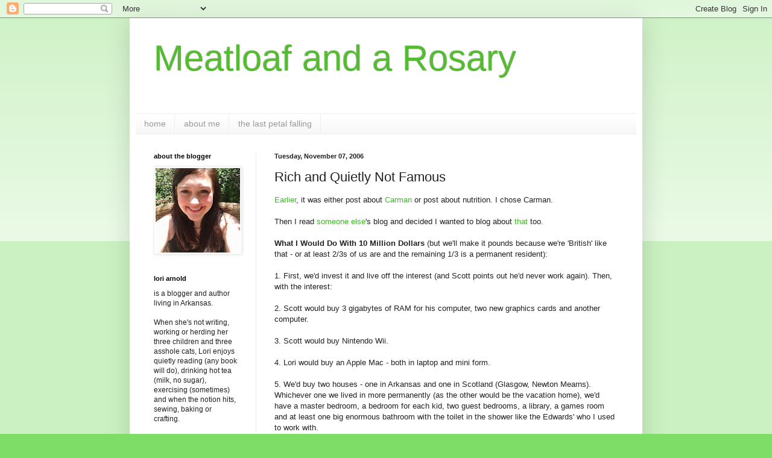

--- FILE ---
content_type: text/html; charset=UTF-8
request_url: http://www.loriarnoldmcfarlane.com/2006/11/rich-and-quietly-not-famous.html
body_size: 16032
content:
<!DOCTYPE html>
<html class='v2' dir='ltr' lang='en'>
<head>
<link href='https://www.blogger.com/static/v1/widgets/4128112664-css_bundle_v2.css' rel='stylesheet' type='text/css'/>
<meta content='width=1100' name='viewport'/>
<meta content='text/html; charset=UTF-8' http-equiv='Content-Type'/>
<meta content='blogger' name='generator'/>
<link href='http://www.loriarnoldmcfarlane.com/favicon.ico' rel='icon' type='image/x-icon'/>
<link href='http://www.loriarnoldmcfarlane.com/2006/11/rich-and-quietly-not-famous.html' rel='canonical'/>
<link rel="alternate" type="application/atom+xml" title="Meatloaf and a Rosary - Atom" href="http://www.loriarnoldmcfarlane.com/feeds/posts/default" />
<link rel="alternate" type="application/rss+xml" title="Meatloaf and a Rosary - RSS" href="http://www.loriarnoldmcfarlane.com/feeds/posts/default?alt=rss" />
<link rel="service.post" type="application/atom+xml" title="Meatloaf and a Rosary - Atom" href="https://www.blogger.com/feeds/5390111/posts/default" />

<link rel="alternate" type="application/atom+xml" title="Meatloaf and a Rosary - Atom" href="http://www.loriarnoldmcfarlane.com/feeds/116292442119127527/comments/default" />
<!--Can't find substitution for tag [blog.ieCssRetrofitLinks]-->
<meta content='http://www.loriarnoldmcfarlane.com/2006/11/rich-and-quietly-not-famous.html' property='og:url'/>
<meta content='Rich and Quietly Not Famous' property='og:title'/>
<meta content='Earlier , it was either post about Carman  or post about nutrition.  I chose Carman. Then I read someone else &#39;s blog and decided I wanted t...' property='og:description'/>
<title>Meatloaf and a Rosary: Rich and Quietly Not Famous</title>
<style id='page-skin-1' type='text/css'><!--
/*
-----------------------------------------------
Blogger Template Style
Name:     Simple
Designer: Blogger
URL:      www.blogger.com
----------------------------------------------- */
/* Content
----------------------------------------------- */
body {
font: normal normal 12px Arial, Tahoma, Helvetica, FreeSans, sans-serif;
color: #222222;
background: #7edd66 none repeat scroll top left;
padding: 0 40px 40px 40px;
}
html body .region-inner {
min-width: 0;
max-width: 100%;
width: auto;
}
h2 {
font-size: 22px;
}
a:link {
text-decoration:none;
color: #3abb21;
}
a:visited {
text-decoration:none;
color: #888888;
}
a:hover {
text-decoration:underline;
color: #43ff32;
}
.body-fauxcolumn-outer .fauxcolumn-inner {
background: transparent url(https://resources.blogblog.com/blogblog/data/1kt/simple/body_gradient_tile_light.png) repeat scroll top left;
_background-image: none;
}
.body-fauxcolumn-outer .cap-top {
position: absolute;
z-index: 1;
height: 400px;
width: 100%;
}
.body-fauxcolumn-outer .cap-top .cap-left {
width: 100%;
background: transparent url(https://resources.blogblog.com/blogblog/data/1kt/simple/gradients_light.png) repeat-x scroll top left;
_background-image: none;
}
.content-outer {
-moz-box-shadow: 0 0 40px rgba(0, 0, 0, .15);
-webkit-box-shadow: 0 0 5px rgba(0, 0, 0, .15);
-goog-ms-box-shadow: 0 0 10px #333333;
box-shadow: 0 0 40px rgba(0, 0, 0, .15);
margin-bottom: 1px;
}
.content-inner {
padding: 10px 10px;
}
.content-inner {
background-color: #ffffff;
}
/* Header
----------------------------------------------- */
.header-outer {
background: rgba(0, 0, 0, 0) none repeat-x scroll 0 -400px;
_background-image: none;
}
.Header h1 {
font: normal normal 60px Arial, Tahoma, Helvetica, FreeSans, sans-serif;
color: #54bb32;
text-shadow: -1px -1px 1px rgba(0, 0, 0, .2);
}
.Header h1 a {
color: #54bb32;
}
.Header .description {
font-size: 140%;
color: #777777;
}
.header-inner .Header .titlewrapper {
padding: 22px 30px;
}
.header-inner .Header .descriptionwrapper {
padding: 0 30px;
}
/* Tabs
----------------------------------------------- */
.tabs-inner .section:first-child {
border-top: 1px solid #eeeeee;
}
.tabs-inner .section:first-child ul {
margin-top: -1px;
border-top: 1px solid #eeeeee;
border-left: 0 solid #eeeeee;
border-right: 0 solid #eeeeee;
}
.tabs-inner .widget ul {
background: #f5f5f5 url(https://resources.blogblog.com/blogblog/data/1kt/simple/gradients_light.png) repeat-x scroll 0 -800px;
_background-image: none;
border-bottom: 1px solid #eeeeee;
margin-top: 0;
margin-left: -30px;
margin-right: -30px;
}
.tabs-inner .widget li a {
display: inline-block;
padding: .6em 1em;
font: normal normal 14px Arial, Tahoma, Helvetica, FreeSans, sans-serif;
color: #999999;
border-left: 1px solid #ffffff;
border-right: 1px solid #eeeeee;
}
.tabs-inner .widget li:first-child a {
border-left: none;
}
.tabs-inner .widget li.selected a, .tabs-inner .widget li a:hover {
color: #000000;
background-color: #eeeeee;
text-decoration: none;
}
/* Columns
----------------------------------------------- */
.main-outer {
border-top: 0 solid #eeeeee;
}
.fauxcolumn-left-outer .fauxcolumn-inner {
border-right: 1px solid #eeeeee;
}
.fauxcolumn-right-outer .fauxcolumn-inner {
border-left: 1px solid #eeeeee;
}
/* Headings
----------------------------------------------- */
div.widget > h2,
div.widget h2.title {
margin: 0 0 1em 0;
font: normal bold 11px Arial, Tahoma, Helvetica, FreeSans, sans-serif;
color: #000000;
}
/* Widgets
----------------------------------------------- */
.widget .zippy {
color: #999999;
text-shadow: 2px 2px 1px rgba(0, 0, 0, .1);
}
.widget .popular-posts ul {
list-style: none;
}
/* Posts
----------------------------------------------- */
h2.date-header {
font: normal bold 11px Arial, Tahoma, Helvetica, FreeSans, sans-serif;
}
.date-header span {
background-color: rgba(0, 0, 0, 0);
color: #222222;
padding: inherit;
letter-spacing: inherit;
margin: inherit;
}
.main-inner {
padding-top: 30px;
padding-bottom: 30px;
}
.main-inner .column-center-inner {
padding: 0 15px;
}
.main-inner .column-center-inner .section {
margin: 0 15px;
}
.post {
margin: 0 0 25px 0;
}
h3.post-title, .comments h4 {
font: normal normal 22px Arial, Tahoma, Helvetica, FreeSans, sans-serif;
margin: .75em 0 0;
}
.post-body {
font-size: 110%;
line-height: 1.4;
position: relative;
}
.post-body img, .post-body .tr-caption-container, .Profile img, .Image img,
.BlogList .item-thumbnail img {
padding: 2px;
background: #ffffff;
border: 1px solid #eeeeee;
-moz-box-shadow: 1px 1px 5px rgba(0, 0, 0, .1);
-webkit-box-shadow: 1px 1px 5px rgba(0, 0, 0, .1);
box-shadow: 1px 1px 5px rgba(0, 0, 0, .1);
}
.post-body img, .post-body .tr-caption-container {
padding: 5px;
}
.post-body .tr-caption-container {
color: #222222;
}
.post-body .tr-caption-container img {
padding: 0;
background: transparent;
border: none;
-moz-box-shadow: 0 0 0 rgba(0, 0, 0, .1);
-webkit-box-shadow: 0 0 0 rgba(0, 0, 0, .1);
box-shadow: 0 0 0 rgba(0, 0, 0, .1);
}
.post-header {
margin: 0 0 1.5em;
line-height: 1.6;
font-size: 90%;
}
.post-footer {
margin: 20px -2px 0;
padding: 5px 10px;
color: #666666;
background-color: #f9f9f9;
border-bottom: 1px solid #eeeeee;
line-height: 1.6;
font-size: 90%;
}
#comments .comment-author {
padding-top: 1.5em;
border-top: 1px solid #eeeeee;
background-position: 0 1.5em;
}
#comments .comment-author:first-child {
padding-top: 0;
border-top: none;
}
.avatar-image-container {
margin: .2em 0 0;
}
#comments .avatar-image-container img {
border: 1px solid #eeeeee;
}
/* Comments
----------------------------------------------- */
.comments .comments-content .icon.blog-author {
background-repeat: no-repeat;
background-image: url([data-uri]);
}
.comments .comments-content .loadmore a {
border-top: 1px solid #999999;
border-bottom: 1px solid #999999;
}
.comments .comment-thread.inline-thread {
background-color: #f9f9f9;
}
.comments .continue {
border-top: 2px solid #999999;
}
/* Accents
---------------------------------------------- */
.section-columns td.columns-cell {
border-left: 1px solid #eeeeee;
}
.blog-pager {
background: transparent none no-repeat scroll top center;
}
.blog-pager-older-link, .home-link,
.blog-pager-newer-link {
background-color: #ffffff;
padding: 5px;
}
.footer-outer {
border-top: 0 dashed #bbbbbb;
}
/* Mobile
----------------------------------------------- */
body.mobile  {
background-size: auto;
}
.mobile .body-fauxcolumn-outer {
background: transparent none repeat scroll top left;
}
.mobile .body-fauxcolumn-outer .cap-top {
background-size: 100% auto;
}
.mobile .content-outer {
-webkit-box-shadow: 0 0 3px rgba(0, 0, 0, .15);
box-shadow: 0 0 3px rgba(0, 0, 0, .15);
}
.mobile .tabs-inner .widget ul {
margin-left: 0;
margin-right: 0;
}
.mobile .post {
margin: 0;
}
.mobile .main-inner .column-center-inner .section {
margin: 0;
}
.mobile .date-header span {
padding: 0.1em 10px;
margin: 0 -10px;
}
.mobile h3.post-title {
margin: 0;
}
.mobile .blog-pager {
background: transparent none no-repeat scroll top center;
}
.mobile .footer-outer {
border-top: none;
}
.mobile .main-inner, .mobile .footer-inner {
background-color: #ffffff;
}
.mobile-index-contents {
color: #222222;
}
.mobile-link-button {
background-color: #3abb21;
}
.mobile-link-button a:link, .mobile-link-button a:visited {
color: #ffffff;
}
.mobile .tabs-inner .section:first-child {
border-top: none;
}
.mobile .tabs-inner .PageList .widget-content {
background-color: #eeeeee;
color: #000000;
border-top: 1px solid #eeeeee;
border-bottom: 1px solid #eeeeee;
}
.mobile .tabs-inner .PageList .widget-content .pagelist-arrow {
border-left: 1px solid #eeeeee;
}

--></style>
<style id='template-skin-1' type='text/css'><!--
body {
min-width: 850px;
}
.content-outer, .content-fauxcolumn-outer, .region-inner {
min-width: 850px;
max-width: 850px;
_width: 850px;
}
.main-inner .columns {
padding-left: 200px;
padding-right: 0px;
}
.main-inner .fauxcolumn-center-outer {
left: 200px;
right: 0px;
/* IE6 does not respect left and right together */
_width: expression(this.parentNode.offsetWidth -
parseInt("200px") -
parseInt("0px") + 'px');
}
.main-inner .fauxcolumn-left-outer {
width: 200px;
}
.main-inner .fauxcolumn-right-outer {
width: 0px;
}
.main-inner .column-left-outer {
width: 200px;
right: 100%;
margin-left: -200px;
}
.main-inner .column-right-outer {
width: 0px;
margin-right: -0px;
}
#layout {
min-width: 0;
}
#layout .content-outer {
min-width: 0;
width: 800px;
}
#layout .region-inner {
min-width: 0;
width: auto;
}
body#layout div.add_widget {
padding: 8px;
}
body#layout div.add_widget a {
margin-left: 32px;
}
--></style>
<link href='https://www.blogger.com/dyn-css/authorization.css?targetBlogID=5390111&amp;zx=530fc246-3477-4af5-9d63-d4510706d7de' media='none' onload='if(media!=&#39;all&#39;)media=&#39;all&#39;' rel='stylesheet'/><noscript><link href='https://www.blogger.com/dyn-css/authorization.css?targetBlogID=5390111&amp;zx=530fc246-3477-4af5-9d63-d4510706d7de' rel='stylesheet'/></noscript>
<meta name='google-adsense-platform-account' content='ca-host-pub-1556223355139109'/>
<meta name='google-adsense-platform-domain' content='blogspot.com'/>

</head>
<body class='loading variant-pale'>
<div class='navbar section' id='navbar' name='Navbar'><div class='widget Navbar' data-version='1' id='Navbar1'><script type="text/javascript">
    function setAttributeOnload(object, attribute, val) {
      if(window.addEventListener) {
        window.addEventListener('load',
          function(){ object[attribute] = val; }, false);
      } else {
        window.attachEvent('onload', function(){ object[attribute] = val; });
      }
    }
  </script>
<div id="navbar-iframe-container"></div>
<script type="text/javascript" src="https://apis.google.com/js/platform.js"></script>
<script type="text/javascript">
      gapi.load("gapi.iframes:gapi.iframes.style.bubble", function() {
        if (gapi.iframes && gapi.iframes.getContext) {
          gapi.iframes.getContext().openChild({
              url: 'https://www.blogger.com/navbar/5390111?po\x3d116292442119127527\x26origin\x3dhttp://www.loriarnoldmcfarlane.com',
              where: document.getElementById("navbar-iframe-container"),
              id: "navbar-iframe"
          });
        }
      });
    </script><script type="text/javascript">
(function() {
var script = document.createElement('script');
script.type = 'text/javascript';
script.src = '//pagead2.googlesyndication.com/pagead/js/google_top_exp.js';
var head = document.getElementsByTagName('head')[0];
if (head) {
head.appendChild(script);
}})();
</script>
</div></div>
<div class='body-fauxcolumns'>
<div class='fauxcolumn-outer body-fauxcolumn-outer'>
<div class='cap-top'>
<div class='cap-left'></div>
<div class='cap-right'></div>
</div>
<div class='fauxborder-left'>
<div class='fauxborder-right'></div>
<div class='fauxcolumn-inner'>
</div>
</div>
<div class='cap-bottom'>
<div class='cap-left'></div>
<div class='cap-right'></div>
</div>
</div>
</div>
<div class='content'>
<div class='content-fauxcolumns'>
<div class='fauxcolumn-outer content-fauxcolumn-outer'>
<div class='cap-top'>
<div class='cap-left'></div>
<div class='cap-right'></div>
</div>
<div class='fauxborder-left'>
<div class='fauxborder-right'></div>
<div class='fauxcolumn-inner'>
</div>
</div>
<div class='cap-bottom'>
<div class='cap-left'></div>
<div class='cap-right'></div>
</div>
</div>
</div>
<div class='content-outer'>
<div class='content-cap-top cap-top'>
<div class='cap-left'></div>
<div class='cap-right'></div>
</div>
<div class='fauxborder-left content-fauxborder-left'>
<div class='fauxborder-right content-fauxborder-right'></div>
<div class='content-inner'>
<header>
<div class='header-outer'>
<div class='header-cap-top cap-top'>
<div class='cap-left'></div>
<div class='cap-right'></div>
</div>
<div class='fauxborder-left header-fauxborder-left'>
<div class='fauxborder-right header-fauxborder-right'></div>
<div class='region-inner header-inner'>
<div class='header section' id='header' name='Header'><div class='widget Header' data-version='1' id='Header1'>
<div id='header-inner'>
<div class='titlewrapper'>
<h1 class='title'>
<a href='http://www.loriarnoldmcfarlane.com/'>
Meatloaf and a Rosary
</a>
</h1>
</div>
<div class='descriptionwrapper'>
<p class='description'><span>
</span></p>
</div>
</div>
</div></div>
</div>
</div>
<div class='header-cap-bottom cap-bottom'>
<div class='cap-left'></div>
<div class='cap-right'></div>
</div>
</div>
</header>
<div class='tabs-outer'>
<div class='tabs-cap-top cap-top'>
<div class='cap-left'></div>
<div class='cap-right'></div>
</div>
<div class='fauxborder-left tabs-fauxborder-left'>
<div class='fauxborder-right tabs-fauxborder-right'></div>
<div class='region-inner tabs-inner'>
<div class='tabs section' id='crosscol' name='Cross-Column'><div class='widget PageList' data-version='1' id='PageList1'>
<div class='widget-content'>
<ul>
<li>
<a href='http://www.loriarnoldmcfarlane.com/'>home</a>
</li>
<li>
<a href='http://www.loriarnoldmcfarlane.com/p/about-me.html'>about me</a>
</li>
<li>
<a href='http://www.loriarnoldmcfarlane.com/p/the-last-petal-falling.html'>the last petal falling</a>
</li>
</ul>
<div class='clear'></div>
</div>
</div></div>
<div class='tabs no-items section' id='crosscol-overflow' name='Cross-Column 2'></div>
</div>
</div>
<div class='tabs-cap-bottom cap-bottom'>
<div class='cap-left'></div>
<div class='cap-right'></div>
</div>
</div>
<div class='main-outer'>
<div class='main-cap-top cap-top'>
<div class='cap-left'></div>
<div class='cap-right'></div>
</div>
<div class='fauxborder-left main-fauxborder-left'>
<div class='fauxborder-right main-fauxborder-right'></div>
<div class='region-inner main-inner'>
<div class='columns fauxcolumns'>
<div class='fauxcolumn-outer fauxcolumn-center-outer'>
<div class='cap-top'>
<div class='cap-left'></div>
<div class='cap-right'></div>
</div>
<div class='fauxborder-left'>
<div class='fauxborder-right'></div>
<div class='fauxcolumn-inner'>
</div>
</div>
<div class='cap-bottom'>
<div class='cap-left'></div>
<div class='cap-right'></div>
</div>
</div>
<div class='fauxcolumn-outer fauxcolumn-left-outer'>
<div class='cap-top'>
<div class='cap-left'></div>
<div class='cap-right'></div>
</div>
<div class='fauxborder-left'>
<div class='fauxborder-right'></div>
<div class='fauxcolumn-inner'>
</div>
</div>
<div class='cap-bottom'>
<div class='cap-left'></div>
<div class='cap-right'></div>
</div>
</div>
<div class='fauxcolumn-outer fauxcolumn-right-outer'>
<div class='cap-top'>
<div class='cap-left'></div>
<div class='cap-right'></div>
</div>
<div class='fauxborder-left'>
<div class='fauxborder-right'></div>
<div class='fauxcolumn-inner'>
</div>
</div>
<div class='cap-bottom'>
<div class='cap-left'></div>
<div class='cap-right'></div>
</div>
</div>
<!-- corrects IE6 width calculation -->
<div class='columns-inner'>
<div class='column-center-outer'>
<div class='column-center-inner'>
<div class='main section' id='main' name='Main'><div class='widget Blog' data-version='1' id='Blog1'>
<div class='blog-posts hfeed'>

          <div class="date-outer">
        
<h2 class='date-header'><span>Tuesday, November 07, 2006</span></h2>

          <div class="date-posts">
        
<div class='post-outer'>
<div class='post hentry uncustomized-post-template' itemprop='blogPost' itemscope='itemscope' itemtype='http://schema.org/BlogPosting'>
<meta content='5390111' itemprop='blogId'/>
<meta content='116292442119127527' itemprop='postId'/>
<a name='116292442119127527'></a>
<h3 class='post-title entry-title' itemprop='name'>
Rich and Quietly Not Famous
</h3>
<div class='post-header'>
<div class='post-header-line-1'></div>
</div>
<div class='post-body entry-content' id='post-body-116292442119127527' itemprop='description articleBody'>
<a href="http://www.scottandlori.co.uk/2006/11/confessions-of-dangerous-geek.html">Earlier</a>, it was either post about <a href="http://www.carman.org" target="_blank">Carman</a> or post about nutrition.  I chose Carman.<br /><br />Then I read <a href="http://www.kerflop.com" target="_blank">someone else</a>'s blog and decided I wanted to blog about <a href="http://kerflop.com/2006/11/07/spending-spree-ten-million-dollars/" target="_blank">that</a> too.<br /><br /><strong>What I Would Do With 10 Million Dollars</strong> (but we'll make it pounds because we're 'British' like that - or at least 2/3s of us are and the remaining 1/3 is a permanent resident):<br /><br />1. First, we'd invest it and live off the interest (and Scott points out he'd never work again).  Then, with the interest:<br /><br />2. Scott would buy 3 gigabytes of RAM for his computer, two new graphics cards and another computer.<br /><br />3. Scott would buy Nintendo Wii.<br /><br />4. Lori would buy an Apple Mac - both in laptop and mini form.<br /><br />5. We'd buy two houses - one in Arkansas and one in Scotland (Glasgow, Newton Mearns).  Whichever one we lived in more permanently (as the other would be the vacation home), we'd have a master bedroom, a bedroom for each kid, two guest bedrooms, a library, a games room and at least one big enormous bathroom with the toilet in the shower like the Edwards' who I used to work with.<br /><br />6. Lori would buy a Mini Cooper, and Scott would get a red car.<br /><br />7. Lori would hire a cleaner, a gardener (sure we have one now but THIS gardener would plant flowers), and <a href="http://scotbirth.co.uk/" target="_blank">Allison</a> for each pregnancy.<br /><br />8. Oh yeah, and my houses would be beautifully furnished Laura Ashley style.<br /><br />9. We'd go on a European tour (and pay to take our closest friends) and see France, Italy, Greece, Cyprus, Spain - eh, everywhere.<br /><br />10. We'd go on an Antarctic cruise with Devon and Robert.  <br /><br />11. We'd give a lot of money to our church.<br /><br />12. We'd give money to our families (or if they'd prefer, new houses or new cars or whatever).  (Gosh, it took me that long to remember to be generous.)<br /><br />13. We'd fly <a href="http://www.xanga.com/amaries" target="_blank">Amanda</a>, my brothers and their wives, my parents and Devon, Robert and Ella over here to visit.  (Hmm, might need more guest rooms.  Or we could just put them up in fancy hotels.)<br /><br />14. We'd go see <a href="http://www.dirtydancinglondon.com/" target="_blank"><i>Dirty Dancing</i></a> in London.<br /><br />15. Lori would buy all new clothes.<br /><br />16. Lori would buy Scott an XBOX 360 without him knowing it.  (Lori would later regret buying Scott the XBOX 360.)<br /><br />17. Lori would buy every book she's ever wanted for that library she forgot she installed in her big house.<br /><br />18. We'd buy Rangers season tickets (heck, hospitality seats even).<br /><br />19. We'd buy a piano and piano lessons.<br /><br />20. We'd adopt a baby from an orphanage.  A Chinese orphanage, probably.  Or maybe a Russian one.<br /><br /><br /><br />Or something like all that.  I don't really know how much 10 million pounds is.  (But if I bought everything from America in dollars, we'd be just fine!)
<div style='clear: both;'></div>
</div>
<div class='post-footer'>
<div class='post-footer-line post-footer-line-1'>
<span class='post-author vcard'>
Posted by
<span class='fn' itemprop='author' itemscope='itemscope' itemtype='http://schema.org/Person'>
<meta content='https://www.blogger.com/profile/03930297930585563516' itemprop='url'/>
<a class='g-profile' href='https://www.blogger.com/profile/03930297930585563516' rel='author' title='author profile'>
<span itemprop='name'>Lori</span>
</a>
</span>
</span>
<span class='post-timestamp'>
at
<meta content='http://www.loriarnoldmcfarlane.com/2006/11/rich-and-quietly-not-famous.html' itemprop='url'/>
<a class='timestamp-link' href='http://www.loriarnoldmcfarlane.com/2006/11/rich-and-quietly-not-famous.html' rel='bookmark' title='permanent link'><abbr class='published' itemprop='datePublished' title='2006-11-07T12:14:00-06:00'>12:14 PM</abbr></a>
</span>
<span class='post-comment-link'>
</span>
<span class='post-icons'>
</span>
<div class='post-share-buttons goog-inline-block'>
<a class='goog-inline-block share-button sb-email' href='https://www.blogger.com/share-post.g?blogID=5390111&postID=116292442119127527&target=email' target='_blank' title='Email This'><span class='share-button-link-text'>Email This</span></a><a class='goog-inline-block share-button sb-blog' href='https://www.blogger.com/share-post.g?blogID=5390111&postID=116292442119127527&target=blog' onclick='window.open(this.href, "_blank", "height=270,width=475"); return false;' target='_blank' title='BlogThis!'><span class='share-button-link-text'>BlogThis!</span></a><a class='goog-inline-block share-button sb-twitter' href='https://www.blogger.com/share-post.g?blogID=5390111&postID=116292442119127527&target=twitter' target='_blank' title='Share to X'><span class='share-button-link-text'>Share to X</span></a><a class='goog-inline-block share-button sb-facebook' href='https://www.blogger.com/share-post.g?blogID=5390111&postID=116292442119127527&target=facebook' onclick='window.open(this.href, "_blank", "height=430,width=640"); return false;' target='_blank' title='Share to Facebook'><span class='share-button-link-text'>Share to Facebook</span></a><a class='goog-inline-block share-button sb-pinterest' href='https://www.blogger.com/share-post.g?blogID=5390111&postID=116292442119127527&target=pinterest' target='_blank' title='Share to Pinterest'><span class='share-button-link-text'>Share to Pinterest</span></a>
</div>
</div>
<div class='post-footer-line post-footer-line-2'>
<span class='post-labels'>
Labels:
<a href='http://www.loriarnoldmcfarlane.com/search/label/Arkansas' rel='tag'>Arkansas</a>
</span>
</div>
<div class='post-footer-line post-footer-line-3'>
<span class='post-location'>
</span>
</div>
</div>
</div>
<div class='comments' id='comments'>
<a name='comments'></a>
<h4>No comments:</h4>
<div id='Blog1_comments-block-wrapper'>
<dl class='avatar-comment-indent' id='comments-block'>
</dl>
</div>
<p class='comment-footer'>
<div class='comment-form'>
<a name='comment-form'></a>
<h4 id='comment-post-message'>Post a Comment</h4>
<p>Leave your comments here.</p>
<a href='https://www.blogger.com/comment/frame/5390111?po=116292442119127527&hl=en&saa=85391&origin=http://www.loriarnoldmcfarlane.com' id='comment-editor-src'></a>
<iframe allowtransparency='true' class='blogger-iframe-colorize blogger-comment-from-post' frameborder='0' height='410px' id='comment-editor' name='comment-editor' src='' width='100%'></iframe>
<script src='https://www.blogger.com/static/v1/jsbin/1345082660-comment_from_post_iframe.js' type='text/javascript'></script>
<script type='text/javascript'>
      BLOG_CMT_createIframe('https://www.blogger.com/rpc_relay.html');
    </script>
</div>
</p>
</div>
</div>

        </div></div>
      
</div>
<div class='blog-pager' id='blog-pager'>
<span id='blog-pager-newer-link'>
<a class='blog-pager-newer-link' href='http://www.loriarnoldmcfarlane.com/2006/11/also-with-that-10-million-pounds.html' id='Blog1_blog-pager-newer-link' title='Newer Post'>Newer Post</a>
</span>
<span id='blog-pager-older-link'>
<a class='blog-pager-older-link' href='http://www.loriarnoldmcfarlane.com/2006/11/confessions-of-dangerous-geek.html' id='Blog1_blog-pager-older-link' title='Older Post'>Older Post</a>
</span>
<a class='home-link' href='http://www.loriarnoldmcfarlane.com/'>Home</a>
</div>
<div class='clear'></div>
<div class='post-feeds'>
<div class='feed-links'>
Subscribe to:
<a class='feed-link' href='http://www.loriarnoldmcfarlane.com/feeds/116292442119127527/comments/default' target='_blank' type='application/atom+xml'>Post Comments (Atom)</a>
</div>
</div>
</div></div>
</div>
</div>
<div class='column-left-outer'>
<div class='column-left-inner'>
<aside>
<div class='sidebar section' id='sidebar-left-1'><div class='widget Image' data-version='1' id='Image1'>
<h2>about the blogger</h2>
<div class='widget-content'>
<a href='http://loriarnoldmcfarlane.com'>
<img alt='about the blogger' height='140' id='Image1_img' src='https://blogger.googleusercontent.com/img/b/R29vZ2xl/AVvXsEit2TpCIoCGymLJtNsDetrKTIKoAHYcNqyb_Cd6Q3yaNsgAaP1sOGDczxeldnwjpsnxGybndwalDKG-XVgJVv90h7FvCFnLJcGFjdLEVyRWjegh_qmgFNMKzFEouxDYGuFPJfY8/s140/Lori1.jpg' width='140'/>
</a>
<br/>
</div>
<div class='clear'></div>
</div><div class='widget Text' data-version='1' id='Text1'>
<h2 class='title'>lori arnold</h2>
<div class='widget-content'>
is a blogger and author living in Arkansas. <br /><br />When she's not writing, working or herding her three children and three asshole cats, Lori enjoys quietly reading (any book will do), drinking hot tea (milk, no sugar), exercising (sometimes) and when the notion hits, sewing, baking or crafting. <div><br /></div><div>All opinions on this blog are entirely her own, and can and will probably one day be used against her in the court of law. Or in an attack ad, should she ever run for public office. They do not reflect the opinions of her employer.</div><div><br /></div>
</div>
<div class='clear'></div>
</div><div class='widget Image' data-version='1' id='Image3'>
<h2>the last petal falling</h2>
<div class='widget-content'>
<a href='http://www.amazon.com/Last-Petal-Falling-Memoir/dp/151189900X/ref=sr_1_1?s=books&ie=UTF8&qid=1436233646&sr=1-1'>
<img alt='the last petal falling' height='218' id='Image3_img' src='https://blogger.googleusercontent.com/img/b/R29vZ2xl/AVvXsEgs4eVVWCEHDNDoItHtzkNSV8aG4VioqwEg8mU4gsXD3pQEgON14QInBZqvA9g7uVkIWAMqoAbhDt6L6QjOcQ1wFjFOskL6VR1BpRM5PjWy-9BiWj0mSjTdfv7MVgxVMtN417Ko/s1600/The+Last+Petal+Falling+Cover+KDP.jpg' width='140'/>
</a>
<br/>
</div>
<div class='clear'></div>
</div><div class='widget PopularPosts' data-version='1' id='PopularPosts1'>
<h2>popular posts</h2>
<div class='widget-content popular-posts'>
<ul>
<li>
<div class='item-title'><a href='http://www.loriarnoldmcfarlane.com/2018/03/packing-up-and-saying-goodbye.html'>Packing Up and Saying Goodbye</a></div>
<div class='item-snippet'>Dear readers,   For the past 15 years, I&#39;ve been blogging in this space. In 2003, I started this blog, and that same year I started dati...</div>
</li>
<li>
<div class='item-title'><a href='http://www.loriarnoldmcfarlane.com/2019/09/dear-blog-i-dont-know-how-to-say-this.html'>Take Me Back - A Letter to My Blog</a></div>
<div class='item-snippet'>    Dear Blog,   I don&#39;t know how to say this without being awkward, so I&#39;m just going to say it.   I want you back.   See, I know I...</div>
</li>
<li>
<div class='item-title'><a href='http://www.loriarnoldmcfarlane.com/2012/05/beautiful-bodies.html'>Beautiful Bodies</a></div>
<div class='item-snippet'>On Sunday, I went to my lovely friend Sarah&#39;s house to celebrate her birthday with her.  While I stood admiring the framed professional ...</div>
</li>
<li>
<div class='item-title'><a href='http://www.loriarnoldmcfarlane.com/2018/02/life-as-i-now-know-it-year-or-two-in.html'>Life As I Now Know It&#8482;: A Year (or two) In the Life of a Single Working Mom</a></div>
<div class='item-snippet'>   One of my New Year&#39;s Resolutions for 2018  was to write at least 36 blog posts over the course of the year. (The number 36 is not as ...</div>
</li>
<li>
<div class='item-title'><a href='http://www.loriarnoldmcfarlane.com/2020/06/jump-into-july-love-my-body-project.html'>Jump Into July: Love My Body Project</a></div>
<div class='item-snippet'>      While at the beach this weekend, I asked my husband to take some &quot;pretty pictures&quot; of me in my sundress because I was feelin...</div>
</li>
</ul>
<div class='clear'></div>
</div>
</div><div class='widget BlogArchive' data-version='1' id='BlogArchive1'>
<h2>blog archive</h2>
<div class='widget-content'>
<div id='ArchiveList'>
<div id='BlogArchive1_ArchiveList'>
<ul class='hierarchy'>
<li class='archivedate collapsed'>
<a class='toggle' href='javascript:void(0)'>
<span class='zippy'>

        &#9658;&#160;
      
</span>
</a>
<a class='post-count-link' href='http://www.loriarnoldmcfarlane.com/2021/'>
2021
</a>
<span class='post-count' dir='ltr'>(1)</span>
<ul class='hierarchy'>
<li class='archivedate collapsed'>
<a class='toggle' href='javascript:void(0)'>
<span class='zippy'>

        &#9658;&#160;
      
</span>
</a>
<a class='post-count-link' href='http://www.loriarnoldmcfarlane.com/2021/09/'>
September
</a>
<span class='post-count' dir='ltr'>(1)</span>
</li>
</ul>
</li>
</ul>
<ul class='hierarchy'>
<li class='archivedate collapsed'>
<a class='toggle' href='javascript:void(0)'>
<span class='zippy'>

        &#9658;&#160;
      
</span>
</a>
<a class='post-count-link' href='http://www.loriarnoldmcfarlane.com/2020/'>
2020
</a>
<span class='post-count' dir='ltr'>(3)</span>
<ul class='hierarchy'>
<li class='archivedate collapsed'>
<a class='toggle' href='javascript:void(0)'>
<span class='zippy'>

        &#9658;&#160;
      
</span>
</a>
<a class='post-count-link' href='http://www.loriarnoldmcfarlane.com/2020/07/'>
July
</a>
<span class='post-count' dir='ltr'>(2)</span>
</li>
</ul>
<ul class='hierarchy'>
<li class='archivedate collapsed'>
<a class='toggle' href='javascript:void(0)'>
<span class='zippy'>

        &#9658;&#160;
      
</span>
</a>
<a class='post-count-link' href='http://www.loriarnoldmcfarlane.com/2020/06/'>
June
</a>
<span class='post-count' dir='ltr'>(1)</span>
</li>
</ul>
</li>
</ul>
<ul class='hierarchy'>
<li class='archivedate collapsed'>
<a class='toggle' href='javascript:void(0)'>
<span class='zippy'>

        &#9658;&#160;
      
</span>
</a>
<a class='post-count-link' href='http://www.loriarnoldmcfarlane.com/2019/'>
2019
</a>
<span class='post-count' dir='ltr'>(1)</span>
<ul class='hierarchy'>
<li class='archivedate collapsed'>
<a class='toggle' href='javascript:void(0)'>
<span class='zippy'>

        &#9658;&#160;
      
</span>
</a>
<a class='post-count-link' href='http://www.loriarnoldmcfarlane.com/2019/09/'>
September
</a>
<span class='post-count' dir='ltr'>(1)</span>
</li>
</ul>
</li>
</ul>
<ul class='hierarchy'>
<li class='archivedate collapsed'>
<a class='toggle' href='javascript:void(0)'>
<span class='zippy'>

        &#9658;&#160;
      
</span>
</a>
<a class='post-count-link' href='http://www.loriarnoldmcfarlane.com/2018/'>
2018
</a>
<span class='post-count' dir='ltr'>(3)</span>
<ul class='hierarchy'>
<li class='archivedate collapsed'>
<a class='toggle' href='javascript:void(0)'>
<span class='zippy'>

        &#9658;&#160;
      
</span>
</a>
<a class='post-count-link' href='http://www.loriarnoldmcfarlane.com/2018/03/'>
March
</a>
<span class='post-count' dir='ltr'>(1)</span>
</li>
</ul>
<ul class='hierarchy'>
<li class='archivedate collapsed'>
<a class='toggle' href='javascript:void(0)'>
<span class='zippy'>

        &#9658;&#160;
      
</span>
</a>
<a class='post-count-link' href='http://www.loriarnoldmcfarlane.com/2018/02/'>
February
</a>
<span class='post-count' dir='ltr'>(1)</span>
</li>
</ul>
<ul class='hierarchy'>
<li class='archivedate collapsed'>
<a class='toggle' href='javascript:void(0)'>
<span class='zippy'>

        &#9658;&#160;
      
</span>
</a>
<a class='post-count-link' href='http://www.loriarnoldmcfarlane.com/2018/01/'>
January
</a>
<span class='post-count' dir='ltr'>(1)</span>
</li>
</ul>
</li>
</ul>
<ul class='hierarchy'>
<li class='archivedate collapsed'>
<a class='toggle' href='javascript:void(0)'>
<span class='zippy'>

        &#9658;&#160;
      
</span>
</a>
<a class='post-count-link' href='http://www.loriarnoldmcfarlane.com/2017/'>
2017
</a>
<span class='post-count' dir='ltr'>(27)</span>
<ul class='hierarchy'>
<li class='archivedate collapsed'>
<a class='toggle' href='javascript:void(0)'>
<span class='zippy'>

        &#9658;&#160;
      
</span>
</a>
<a class='post-count-link' href='http://www.loriarnoldmcfarlane.com/2017/12/'>
December
</a>
<span class='post-count' dir='ltr'>(2)</span>
</li>
</ul>
<ul class='hierarchy'>
<li class='archivedate collapsed'>
<a class='toggle' href='javascript:void(0)'>
<span class='zippy'>

        &#9658;&#160;
      
</span>
</a>
<a class='post-count-link' href='http://www.loriarnoldmcfarlane.com/2017/11/'>
November
</a>
<span class='post-count' dir='ltr'>(3)</span>
</li>
</ul>
<ul class='hierarchy'>
<li class='archivedate collapsed'>
<a class='toggle' href='javascript:void(0)'>
<span class='zippy'>

        &#9658;&#160;
      
</span>
</a>
<a class='post-count-link' href='http://www.loriarnoldmcfarlane.com/2017/10/'>
October
</a>
<span class='post-count' dir='ltr'>(2)</span>
</li>
</ul>
<ul class='hierarchy'>
<li class='archivedate collapsed'>
<a class='toggle' href='javascript:void(0)'>
<span class='zippy'>

        &#9658;&#160;
      
</span>
</a>
<a class='post-count-link' href='http://www.loriarnoldmcfarlane.com/2017/09/'>
September
</a>
<span class='post-count' dir='ltr'>(2)</span>
</li>
</ul>
<ul class='hierarchy'>
<li class='archivedate collapsed'>
<a class='toggle' href='javascript:void(0)'>
<span class='zippy'>

        &#9658;&#160;
      
</span>
</a>
<a class='post-count-link' href='http://www.loriarnoldmcfarlane.com/2017/08/'>
August
</a>
<span class='post-count' dir='ltr'>(3)</span>
</li>
</ul>
<ul class='hierarchy'>
<li class='archivedate collapsed'>
<a class='toggle' href='javascript:void(0)'>
<span class='zippy'>

        &#9658;&#160;
      
</span>
</a>
<a class='post-count-link' href='http://www.loriarnoldmcfarlane.com/2017/07/'>
July
</a>
<span class='post-count' dir='ltr'>(1)</span>
</li>
</ul>
<ul class='hierarchy'>
<li class='archivedate collapsed'>
<a class='toggle' href='javascript:void(0)'>
<span class='zippy'>

        &#9658;&#160;
      
</span>
</a>
<a class='post-count-link' href='http://www.loriarnoldmcfarlane.com/2017/06/'>
June
</a>
<span class='post-count' dir='ltr'>(1)</span>
</li>
</ul>
<ul class='hierarchy'>
<li class='archivedate collapsed'>
<a class='toggle' href='javascript:void(0)'>
<span class='zippy'>

        &#9658;&#160;
      
</span>
</a>
<a class='post-count-link' href='http://www.loriarnoldmcfarlane.com/2017/05/'>
May
</a>
<span class='post-count' dir='ltr'>(1)</span>
</li>
</ul>
<ul class='hierarchy'>
<li class='archivedate collapsed'>
<a class='toggle' href='javascript:void(0)'>
<span class='zippy'>

        &#9658;&#160;
      
</span>
</a>
<a class='post-count-link' href='http://www.loriarnoldmcfarlane.com/2017/04/'>
April
</a>
<span class='post-count' dir='ltr'>(1)</span>
</li>
</ul>
<ul class='hierarchy'>
<li class='archivedate collapsed'>
<a class='toggle' href='javascript:void(0)'>
<span class='zippy'>

        &#9658;&#160;
      
</span>
</a>
<a class='post-count-link' href='http://www.loriarnoldmcfarlane.com/2017/03/'>
March
</a>
<span class='post-count' dir='ltr'>(1)</span>
</li>
</ul>
<ul class='hierarchy'>
<li class='archivedate collapsed'>
<a class='toggle' href='javascript:void(0)'>
<span class='zippy'>

        &#9658;&#160;
      
</span>
</a>
<a class='post-count-link' href='http://www.loriarnoldmcfarlane.com/2017/02/'>
February
</a>
<span class='post-count' dir='ltr'>(4)</span>
</li>
</ul>
<ul class='hierarchy'>
<li class='archivedate collapsed'>
<a class='toggle' href='javascript:void(0)'>
<span class='zippy'>

        &#9658;&#160;
      
</span>
</a>
<a class='post-count-link' href='http://www.loriarnoldmcfarlane.com/2017/01/'>
January
</a>
<span class='post-count' dir='ltr'>(6)</span>
</li>
</ul>
</li>
</ul>
<ul class='hierarchy'>
<li class='archivedate collapsed'>
<a class='toggle' href='javascript:void(0)'>
<span class='zippy'>

        &#9658;&#160;
      
</span>
</a>
<a class='post-count-link' href='http://www.loriarnoldmcfarlane.com/2016/'>
2016
</a>
<span class='post-count' dir='ltr'>(30)</span>
<ul class='hierarchy'>
<li class='archivedate collapsed'>
<a class='toggle' href='javascript:void(0)'>
<span class='zippy'>

        &#9658;&#160;
      
</span>
</a>
<a class='post-count-link' href='http://www.loriarnoldmcfarlane.com/2016/12/'>
December
</a>
<span class='post-count' dir='ltr'>(3)</span>
</li>
</ul>
<ul class='hierarchy'>
<li class='archivedate collapsed'>
<a class='toggle' href='javascript:void(0)'>
<span class='zippy'>

        &#9658;&#160;
      
</span>
</a>
<a class='post-count-link' href='http://www.loriarnoldmcfarlane.com/2016/11/'>
November
</a>
<span class='post-count' dir='ltr'>(1)</span>
</li>
</ul>
<ul class='hierarchy'>
<li class='archivedate collapsed'>
<a class='toggle' href='javascript:void(0)'>
<span class='zippy'>

        &#9658;&#160;
      
</span>
</a>
<a class='post-count-link' href='http://www.loriarnoldmcfarlane.com/2016/10/'>
October
</a>
<span class='post-count' dir='ltr'>(1)</span>
</li>
</ul>
<ul class='hierarchy'>
<li class='archivedate collapsed'>
<a class='toggle' href='javascript:void(0)'>
<span class='zippy'>

        &#9658;&#160;
      
</span>
</a>
<a class='post-count-link' href='http://www.loriarnoldmcfarlane.com/2016/09/'>
September
</a>
<span class='post-count' dir='ltr'>(3)</span>
</li>
</ul>
<ul class='hierarchy'>
<li class='archivedate collapsed'>
<a class='toggle' href='javascript:void(0)'>
<span class='zippy'>

        &#9658;&#160;
      
</span>
</a>
<a class='post-count-link' href='http://www.loriarnoldmcfarlane.com/2016/08/'>
August
</a>
<span class='post-count' dir='ltr'>(3)</span>
</li>
</ul>
<ul class='hierarchy'>
<li class='archivedate collapsed'>
<a class='toggle' href='javascript:void(0)'>
<span class='zippy'>

        &#9658;&#160;
      
</span>
</a>
<a class='post-count-link' href='http://www.loriarnoldmcfarlane.com/2016/07/'>
July
</a>
<span class='post-count' dir='ltr'>(3)</span>
</li>
</ul>
<ul class='hierarchy'>
<li class='archivedate collapsed'>
<a class='toggle' href='javascript:void(0)'>
<span class='zippy'>

        &#9658;&#160;
      
</span>
</a>
<a class='post-count-link' href='http://www.loriarnoldmcfarlane.com/2016/06/'>
June
</a>
<span class='post-count' dir='ltr'>(1)</span>
</li>
</ul>
<ul class='hierarchy'>
<li class='archivedate collapsed'>
<a class='toggle' href='javascript:void(0)'>
<span class='zippy'>

        &#9658;&#160;
      
</span>
</a>
<a class='post-count-link' href='http://www.loriarnoldmcfarlane.com/2016/04/'>
April
</a>
<span class='post-count' dir='ltr'>(6)</span>
</li>
</ul>
<ul class='hierarchy'>
<li class='archivedate collapsed'>
<a class='toggle' href='javascript:void(0)'>
<span class='zippy'>

        &#9658;&#160;
      
</span>
</a>
<a class='post-count-link' href='http://www.loriarnoldmcfarlane.com/2016/03/'>
March
</a>
<span class='post-count' dir='ltr'>(4)</span>
</li>
</ul>
<ul class='hierarchy'>
<li class='archivedate collapsed'>
<a class='toggle' href='javascript:void(0)'>
<span class='zippy'>

        &#9658;&#160;
      
</span>
</a>
<a class='post-count-link' href='http://www.loriarnoldmcfarlane.com/2016/02/'>
February
</a>
<span class='post-count' dir='ltr'>(2)</span>
</li>
</ul>
<ul class='hierarchy'>
<li class='archivedate collapsed'>
<a class='toggle' href='javascript:void(0)'>
<span class='zippy'>

        &#9658;&#160;
      
</span>
</a>
<a class='post-count-link' href='http://www.loriarnoldmcfarlane.com/2016/01/'>
January
</a>
<span class='post-count' dir='ltr'>(3)</span>
</li>
</ul>
</li>
</ul>
<ul class='hierarchy'>
<li class='archivedate collapsed'>
<a class='toggle' href='javascript:void(0)'>
<span class='zippy'>

        &#9658;&#160;
      
</span>
</a>
<a class='post-count-link' href='http://www.loriarnoldmcfarlane.com/2015/'>
2015
</a>
<span class='post-count' dir='ltr'>(81)</span>
<ul class='hierarchy'>
<li class='archivedate collapsed'>
<a class='toggle' href='javascript:void(0)'>
<span class='zippy'>

        &#9658;&#160;
      
</span>
</a>
<a class='post-count-link' href='http://www.loriarnoldmcfarlane.com/2015/12/'>
December
</a>
<span class='post-count' dir='ltr'>(6)</span>
</li>
</ul>
<ul class='hierarchy'>
<li class='archivedate collapsed'>
<a class='toggle' href='javascript:void(0)'>
<span class='zippy'>

        &#9658;&#160;
      
</span>
</a>
<a class='post-count-link' href='http://www.loriarnoldmcfarlane.com/2015/11/'>
November
</a>
<span class='post-count' dir='ltr'>(11)</span>
</li>
</ul>
<ul class='hierarchy'>
<li class='archivedate collapsed'>
<a class='toggle' href='javascript:void(0)'>
<span class='zippy'>

        &#9658;&#160;
      
</span>
</a>
<a class='post-count-link' href='http://www.loriarnoldmcfarlane.com/2015/10/'>
October
</a>
<span class='post-count' dir='ltr'>(9)</span>
</li>
</ul>
<ul class='hierarchy'>
<li class='archivedate collapsed'>
<a class='toggle' href='javascript:void(0)'>
<span class='zippy'>

        &#9658;&#160;
      
</span>
</a>
<a class='post-count-link' href='http://www.loriarnoldmcfarlane.com/2015/09/'>
September
</a>
<span class='post-count' dir='ltr'>(4)</span>
</li>
</ul>
<ul class='hierarchy'>
<li class='archivedate collapsed'>
<a class='toggle' href='javascript:void(0)'>
<span class='zippy'>

        &#9658;&#160;
      
</span>
</a>
<a class='post-count-link' href='http://www.loriarnoldmcfarlane.com/2015/08/'>
August
</a>
<span class='post-count' dir='ltr'>(4)</span>
</li>
</ul>
<ul class='hierarchy'>
<li class='archivedate collapsed'>
<a class='toggle' href='javascript:void(0)'>
<span class='zippy'>

        &#9658;&#160;
      
</span>
</a>
<a class='post-count-link' href='http://www.loriarnoldmcfarlane.com/2015/07/'>
July
</a>
<span class='post-count' dir='ltr'>(9)</span>
</li>
</ul>
<ul class='hierarchy'>
<li class='archivedate collapsed'>
<a class='toggle' href='javascript:void(0)'>
<span class='zippy'>

        &#9658;&#160;
      
</span>
</a>
<a class='post-count-link' href='http://www.loriarnoldmcfarlane.com/2015/06/'>
June
</a>
<span class='post-count' dir='ltr'>(5)</span>
</li>
</ul>
<ul class='hierarchy'>
<li class='archivedate collapsed'>
<a class='toggle' href='javascript:void(0)'>
<span class='zippy'>

        &#9658;&#160;
      
</span>
</a>
<a class='post-count-link' href='http://www.loriarnoldmcfarlane.com/2015/05/'>
May
</a>
<span class='post-count' dir='ltr'>(4)</span>
</li>
</ul>
<ul class='hierarchy'>
<li class='archivedate collapsed'>
<a class='toggle' href='javascript:void(0)'>
<span class='zippy'>

        &#9658;&#160;
      
</span>
</a>
<a class='post-count-link' href='http://www.loriarnoldmcfarlane.com/2015/04/'>
April
</a>
<span class='post-count' dir='ltr'>(8)</span>
</li>
</ul>
<ul class='hierarchy'>
<li class='archivedate collapsed'>
<a class='toggle' href='javascript:void(0)'>
<span class='zippy'>

        &#9658;&#160;
      
</span>
</a>
<a class='post-count-link' href='http://www.loriarnoldmcfarlane.com/2015/03/'>
March
</a>
<span class='post-count' dir='ltr'>(7)</span>
</li>
</ul>
<ul class='hierarchy'>
<li class='archivedate collapsed'>
<a class='toggle' href='javascript:void(0)'>
<span class='zippy'>

        &#9658;&#160;
      
</span>
</a>
<a class='post-count-link' href='http://www.loriarnoldmcfarlane.com/2015/02/'>
February
</a>
<span class='post-count' dir='ltr'>(7)</span>
</li>
</ul>
<ul class='hierarchy'>
<li class='archivedate collapsed'>
<a class='toggle' href='javascript:void(0)'>
<span class='zippy'>

        &#9658;&#160;
      
</span>
</a>
<a class='post-count-link' href='http://www.loriarnoldmcfarlane.com/2015/01/'>
January
</a>
<span class='post-count' dir='ltr'>(7)</span>
</li>
</ul>
</li>
</ul>
<ul class='hierarchy'>
<li class='archivedate collapsed'>
<a class='toggle' href='javascript:void(0)'>
<span class='zippy'>

        &#9658;&#160;
      
</span>
</a>
<a class='post-count-link' href='http://www.loriarnoldmcfarlane.com/2014/'>
2014
</a>
<span class='post-count' dir='ltr'>(122)</span>
<ul class='hierarchy'>
<li class='archivedate collapsed'>
<a class='toggle' href='javascript:void(0)'>
<span class='zippy'>

        &#9658;&#160;
      
</span>
</a>
<a class='post-count-link' href='http://www.loriarnoldmcfarlane.com/2014/12/'>
December
</a>
<span class='post-count' dir='ltr'>(9)</span>
</li>
</ul>
<ul class='hierarchy'>
<li class='archivedate collapsed'>
<a class='toggle' href='javascript:void(0)'>
<span class='zippy'>

        &#9658;&#160;
      
</span>
</a>
<a class='post-count-link' href='http://www.loriarnoldmcfarlane.com/2014/11/'>
November
</a>
<span class='post-count' dir='ltr'>(19)</span>
</li>
</ul>
<ul class='hierarchy'>
<li class='archivedate collapsed'>
<a class='toggle' href='javascript:void(0)'>
<span class='zippy'>

        &#9658;&#160;
      
</span>
</a>
<a class='post-count-link' href='http://www.loriarnoldmcfarlane.com/2014/10/'>
October
</a>
<span class='post-count' dir='ltr'>(27)</span>
</li>
</ul>
<ul class='hierarchy'>
<li class='archivedate collapsed'>
<a class='toggle' href='javascript:void(0)'>
<span class='zippy'>

        &#9658;&#160;
      
</span>
</a>
<a class='post-count-link' href='http://www.loriarnoldmcfarlane.com/2014/09/'>
September
</a>
<span class='post-count' dir='ltr'>(5)</span>
</li>
</ul>
<ul class='hierarchy'>
<li class='archivedate collapsed'>
<a class='toggle' href='javascript:void(0)'>
<span class='zippy'>

        &#9658;&#160;
      
</span>
</a>
<a class='post-count-link' href='http://www.loriarnoldmcfarlane.com/2014/08/'>
August
</a>
<span class='post-count' dir='ltr'>(10)</span>
</li>
</ul>
<ul class='hierarchy'>
<li class='archivedate collapsed'>
<a class='toggle' href='javascript:void(0)'>
<span class='zippy'>

        &#9658;&#160;
      
</span>
</a>
<a class='post-count-link' href='http://www.loriarnoldmcfarlane.com/2014/07/'>
July
</a>
<span class='post-count' dir='ltr'>(9)</span>
</li>
</ul>
<ul class='hierarchy'>
<li class='archivedate collapsed'>
<a class='toggle' href='javascript:void(0)'>
<span class='zippy'>

        &#9658;&#160;
      
</span>
</a>
<a class='post-count-link' href='http://www.loriarnoldmcfarlane.com/2014/06/'>
June
</a>
<span class='post-count' dir='ltr'>(9)</span>
</li>
</ul>
<ul class='hierarchy'>
<li class='archivedate collapsed'>
<a class='toggle' href='javascript:void(0)'>
<span class='zippy'>

        &#9658;&#160;
      
</span>
</a>
<a class='post-count-link' href='http://www.loriarnoldmcfarlane.com/2014/05/'>
May
</a>
<span class='post-count' dir='ltr'>(7)</span>
</li>
</ul>
<ul class='hierarchy'>
<li class='archivedate collapsed'>
<a class='toggle' href='javascript:void(0)'>
<span class='zippy'>

        &#9658;&#160;
      
</span>
</a>
<a class='post-count-link' href='http://www.loriarnoldmcfarlane.com/2014/04/'>
April
</a>
<span class='post-count' dir='ltr'>(7)</span>
</li>
</ul>
<ul class='hierarchy'>
<li class='archivedate collapsed'>
<a class='toggle' href='javascript:void(0)'>
<span class='zippy'>

        &#9658;&#160;
      
</span>
</a>
<a class='post-count-link' href='http://www.loriarnoldmcfarlane.com/2014/03/'>
March
</a>
<span class='post-count' dir='ltr'>(5)</span>
</li>
</ul>
<ul class='hierarchy'>
<li class='archivedate collapsed'>
<a class='toggle' href='javascript:void(0)'>
<span class='zippy'>

        &#9658;&#160;
      
</span>
</a>
<a class='post-count-link' href='http://www.loriarnoldmcfarlane.com/2014/02/'>
February
</a>
<span class='post-count' dir='ltr'>(7)</span>
</li>
</ul>
<ul class='hierarchy'>
<li class='archivedate collapsed'>
<a class='toggle' href='javascript:void(0)'>
<span class='zippy'>

        &#9658;&#160;
      
</span>
</a>
<a class='post-count-link' href='http://www.loriarnoldmcfarlane.com/2014/01/'>
January
</a>
<span class='post-count' dir='ltr'>(8)</span>
</li>
</ul>
</li>
</ul>
<ul class='hierarchy'>
<li class='archivedate collapsed'>
<a class='toggle' href='javascript:void(0)'>
<span class='zippy'>

        &#9658;&#160;
      
</span>
</a>
<a class='post-count-link' href='http://www.loriarnoldmcfarlane.com/2013/'>
2013
</a>
<span class='post-count' dir='ltr'>(148)</span>
<ul class='hierarchy'>
<li class='archivedate collapsed'>
<a class='toggle' href='javascript:void(0)'>
<span class='zippy'>

        &#9658;&#160;
      
</span>
</a>
<a class='post-count-link' href='http://www.loriarnoldmcfarlane.com/2013/12/'>
December
</a>
<span class='post-count' dir='ltr'>(24)</span>
</li>
</ul>
<ul class='hierarchy'>
<li class='archivedate collapsed'>
<a class='toggle' href='javascript:void(0)'>
<span class='zippy'>

        &#9658;&#160;
      
</span>
</a>
<a class='post-count-link' href='http://www.loriarnoldmcfarlane.com/2013/11/'>
November
</a>
<span class='post-count' dir='ltr'>(13)</span>
</li>
</ul>
<ul class='hierarchy'>
<li class='archivedate collapsed'>
<a class='toggle' href='javascript:void(0)'>
<span class='zippy'>

        &#9658;&#160;
      
</span>
</a>
<a class='post-count-link' href='http://www.loriarnoldmcfarlane.com/2013/10/'>
October
</a>
<span class='post-count' dir='ltr'>(19)</span>
</li>
</ul>
<ul class='hierarchy'>
<li class='archivedate collapsed'>
<a class='toggle' href='javascript:void(0)'>
<span class='zippy'>

        &#9658;&#160;
      
</span>
</a>
<a class='post-count-link' href='http://www.loriarnoldmcfarlane.com/2013/09/'>
September
</a>
<span class='post-count' dir='ltr'>(12)</span>
</li>
</ul>
<ul class='hierarchy'>
<li class='archivedate collapsed'>
<a class='toggle' href='javascript:void(0)'>
<span class='zippy'>

        &#9658;&#160;
      
</span>
</a>
<a class='post-count-link' href='http://www.loriarnoldmcfarlane.com/2013/08/'>
August
</a>
<span class='post-count' dir='ltr'>(11)</span>
</li>
</ul>
<ul class='hierarchy'>
<li class='archivedate collapsed'>
<a class='toggle' href='javascript:void(0)'>
<span class='zippy'>

        &#9658;&#160;
      
</span>
</a>
<a class='post-count-link' href='http://www.loriarnoldmcfarlane.com/2013/07/'>
July
</a>
<span class='post-count' dir='ltr'>(4)</span>
</li>
</ul>
<ul class='hierarchy'>
<li class='archivedate collapsed'>
<a class='toggle' href='javascript:void(0)'>
<span class='zippy'>

        &#9658;&#160;
      
</span>
</a>
<a class='post-count-link' href='http://www.loriarnoldmcfarlane.com/2013/06/'>
June
</a>
<span class='post-count' dir='ltr'>(2)</span>
</li>
</ul>
<ul class='hierarchy'>
<li class='archivedate collapsed'>
<a class='toggle' href='javascript:void(0)'>
<span class='zippy'>

        &#9658;&#160;
      
</span>
</a>
<a class='post-count-link' href='http://www.loriarnoldmcfarlane.com/2013/05/'>
May
</a>
<span class='post-count' dir='ltr'>(11)</span>
</li>
</ul>
<ul class='hierarchy'>
<li class='archivedate collapsed'>
<a class='toggle' href='javascript:void(0)'>
<span class='zippy'>

        &#9658;&#160;
      
</span>
</a>
<a class='post-count-link' href='http://www.loriarnoldmcfarlane.com/2013/04/'>
April
</a>
<span class='post-count' dir='ltr'>(7)</span>
</li>
</ul>
<ul class='hierarchy'>
<li class='archivedate collapsed'>
<a class='toggle' href='javascript:void(0)'>
<span class='zippy'>

        &#9658;&#160;
      
</span>
</a>
<a class='post-count-link' href='http://www.loriarnoldmcfarlane.com/2013/03/'>
March
</a>
<span class='post-count' dir='ltr'>(13)</span>
</li>
</ul>
<ul class='hierarchy'>
<li class='archivedate collapsed'>
<a class='toggle' href='javascript:void(0)'>
<span class='zippy'>

        &#9658;&#160;
      
</span>
</a>
<a class='post-count-link' href='http://www.loriarnoldmcfarlane.com/2013/02/'>
February
</a>
<span class='post-count' dir='ltr'>(9)</span>
</li>
</ul>
<ul class='hierarchy'>
<li class='archivedate collapsed'>
<a class='toggle' href='javascript:void(0)'>
<span class='zippy'>

        &#9658;&#160;
      
</span>
</a>
<a class='post-count-link' href='http://www.loriarnoldmcfarlane.com/2013/01/'>
January
</a>
<span class='post-count' dir='ltr'>(23)</span>
</li>
</ul>
</li>
</ul>
<ul class='hierarchy'>
<li class='archivedate collapsed'>
<a class='toggle' href='javascript:void(0)'>
<span class='zippy'>

        &#9658;&#160;
      
</span>
</a>
<a class='post-count-link' href='http://www.loriarnoldmcfarlane.com/2012/'>
2012
</a>
<span class='post-count' dir='ltr'>(134)</span>
<ul class='hierarchy'>
<li class='archivedate collapsed'>
<a class='toggle' href='javascript:void(0)'>
<span class='zippy'>

        &#9658;&#160;
      
</span>
</a>
<a class='post-count-link' href='http://www.loriarnoldmcfarlane.com/2012/12/'>
December
</a>
<span class='post-count' dir='ltr'>(13)</span>
</li>
</ul>
<ul class='hierarchy'>
<li class='archivedate collapsed'>
<a class='toggle' href='javascript:void(0)'>
<span class='zippy'>

        &#9658;&#160;
      
</span>
</a>
<a class='post-count-link' href='http://www.loriarnoldmcfarlane.com/2012/11/'>
November
</a>
<span class='post-count' dir='ltr'>(36)</span>
</li>
</ul>
<ul class='hierarchy'>
<li class='archivedate collapsed'>
<a class='toggle' href='javascript:void(0)'>
<span class='zippy'>

        &#9658;&#160;
      
</span>
</a>
<a class='post-count-link' href='http://www.loriarnoldmcfarlane.com/2012/10/'>
October
</a>
<span class='post-count' dir='ltr'>(39)</span>
</li>
</ul>
<ul class='hierarchy'>
<li class='archivedate collapsed'>
<a class='toggle' href='javascript:void(0)'>
<span class='zippy'>

        &#9658;&#160;
      
</span>
</a>
<a class='post-count-link' href='http://www.loriarnoldmcfarlane.com/2012/09/'>
September
</a>
<span class='post-count' dir='ltr'>(8)</span>
</li>
</ul>
<ul class='hierarchy'>
<li class='archivedate collapsed'>
<a class='toggle' href='javascript:void(0)'>
<span class='zippy'>

        &#9658;&#160;
      
</span>
</a>
<a class='post-count-link' href='http://www.loriarnoldmcfarlane.com/2012/08/'>
August
</a>
<span class='post-count' dir='ltr'>(9)</span>
</li>
</ul>
<ul class='hierarchy'>
<li class='archivedate collapsed'>
<a class='toggle' href='javascript:void(0)'>
<span class='zippy'>

        &#9658;&#160;
      
</span>
</a>
<a class='post-count-link' href='http://www.loriarnoldmcfarlane.com/2012/07/'>
July
</a>
<span class='post-count' dir='ltr'>(3)</span>
</li>
</ul>
<ul class='hierarchy'>
<li class='archivedate collapsed'>
<a class='toggle' href='javascript:void(0)'>
<span class='zippy'>

        &#9658;&#160;
      
</span>
</a>
<a class='post-count-link' href='http://www.loriarnoldmcfarlane.com/2012/06/'>
June
</a>
<span class='post-count' dir='ltr'>(3)</span>
</li>
</ul>
<ul class='hierarchy'>
<li class='archivedate collapsed'>
<a class='toggle' href='javascript:void(0)'>
<span class='zippy'>

        &#9658;&#160;
      
</span>
</a>
<a class='post-count-link' href='http://www.loriarnoldmcfarlane.com/2012/05/'>
May
</a>
<span class='post-count' dir='ltr'>(6)</span>
</li>
</ul>
<ul class='hierarchy'>
<li class='archivedate collapsed'>
<a class='toggle' href='javascript:void(0)'>
<span class='zippy'>

        &#9658;&#160;
      
</span>
</a>
<a class='post-count-link' href='http://www.loriarnoldmcfarlane.com/2012/04/'>
April
</a>
<span class='post-count' dir='ltr'>(5)</span>
</li>
</ul>
<ul class='hierarchy'>
<li class='archivedate collapsed'>
<a class='toggle' href='javascript:void(0)'>
<span class='zippy'>

        &#9658;&#160;
      
</span>
</a>
<a class='post-count-link' href='http://www.loriarnoldmcfarlane.com/2012/02/'>
February
</a>
<span class='post-count' dir='ltr'>(2)</span>
</li>
</ul>
<ul class='hierarchy'>
<li class='archivedate collapsed'>
<a class='toggle' href='javascript:void(0)'>
<span class='zippy'>

        &#9658;&#160;
      
</span>
</a>
<a class='post-count-link' href='http://www.loriarnoldmcfarlane.com/2012/01/'>
January
</a>
<span class='post-count' dir='ltr'>(10)</span>
</li>
</ul>
</li>
</ul>
<ul class='hierarchy'>
<li class='archivedate collapsed'>
<a class='toggle' href='javascript:void(0)'>
<span class='zippy'>

        &#9658;&#160;
      
</span>
</a>
<a class='post-count-link' href='http://www.loriarnoldmcfarlane.com/2011/'>
2011
</a>
<span class='post-count' dir='ltr'>(31)</span>
<ul class='hierarchy'>
<li class='archivedate collapsed'>
<a class='toggle' href='javascript:void(0)'>
<span class='zippy'>

        &#9658;&#160;
      
</span>
</a>
<a class='post-count-link' href='http://www.loriarnoldmcfarlane.com/2011/12/'>
December
</a>
<span class='post-count' dir='ltr'>(10)</span>
</li>
</ul>
<ul class='hierarchy'>
<li class='archivedate collapsed'>
<a class='toggle' href='javascript:void(0)'>
<span class='zippy'>

        &#9658;&#160;
      
</span>
</a>
<a class='post-count-link' href='http://www.loriarnoldmcfarlane.com/2011/11/'>
November
</a>
<span class='post-count' dir='ltr'>(4)</span>
</li>
</ul>
<ul class='hierarchy'>
<li class='archivedate collapsed'>
<a class='toggle' href='javascript:void(0)'>
<span class='zippy'>

        &#9658;&#160;
      
</span>
</a>
<a class='post-count-link' href='http://www.loriarnoldmcfarlane.com/2011/10/'>
October
</a>
<span class='post-count' dir='ltr'>(1)</span>
</li>
</ul>
<ul class='hierarchy'>
<li class='archivedate collapsed'>
<a class='toggle' href='javascript:void(0)'>
<span class='zippy'>

        &#9658;&#160;
      
</span>
</a>
<a class='post-count-link' href='http://www.loriarnoldmcfarlane.com/2011/09/'>
September
</a>
<span class='post-count' dir='ltr'>(3)</span>
</li>
</ul>
<ul class='hierarchy'>
<li class='archivedate collapsed'>
<a class='toggle' href='javascript:void(0)'>
<span class='zippy'>

        &#9658;&#160;
      
</span>
</a>
<a class='post-count-link' href='http://www.loriarnoldmcfarlane.com/2011/04/'>
April
</a>
<span class='post-count' dir='ltr'>(1)</span>
</li>
</ul>
<ul class='hierarchy'>
<li class='archivedate collapsed'>
<a class='toggle' href='javascript:void(0)'>
<span class='zippy'>

        &#9658;&#160;
      
</span>
</a>
<a class='post-count-link' href='http://www.loriarnoldmcfarlane.com/2011/03/'>
March
</a>
<span class='post-count' dir='ltr'>(1)</span>
</li>
</ul>
<ul class='hierarchy'>
<li class='archivedate collapsed'>
<a class='toggle' href='javascript:void(0)'>
<span class='zippy'>

        &#9658;&#160;
      
</span>
</a>
<a class='post-count-link' href='http://www.loriarnoldmcfarlane.com/2011/02/'>
February
</a>
<span class='post-count' dir='ltr'>(3)</span>
</li>
</ul>
<ul class='hierarchy'>
<li class='archivedate collapsed'>
<a class='toggle' href='javascript:void(0)'>
<span class='zippy'>

        &#9658;&#160;
      
</span>
</a>
<a class='post-count-link' href='http://www.loriarnoldmcfarlane.com/2011/01/'>
January
</a>
<span class='post-count' dir='ltr'>(8)</span>
</li>
</ul>
</li>
</ul>
<ul class='hierarchy'>
<li class='archivedate collapsed'>
<a class='toggle' href='javascript:void(0)'>
<span class='zippy'>

        &#9658;&#160;
      
</span>
</a>
<a class='post-count-link' href='http://www.loriarnoldmcfarlane.com/2010/'>
2010
</a>
<span class='post-count' dir='ltr'>(65)</span>
<ul class='hierarchy'>
<li class='archivedate collapsed'>
<a class='toggle' href='javascript:void(0)'>
<span class='zippy'>

        &#9658;&#160;
      
</span>
</a>
<a class='post-count-link' href='http://www.loriarnoldmcfarlane.com/2010/12/'>
December
</a>
<span class='post-count' dir='ltr'>(23)</span>
</li>
</ul>
<ul class='hierarchy'>
<li class='archivedate collapsed'>
<a class='toggle' href='javascript:void(0)'>
<span class='zippy'>

        &#9658;&#160;
      
</span>
</a>
<a class='post-count-link' href='http://www.loriarnoldmcfarlane.com/2010/11/'>
November
</a>
<span class='post-count' dir='ltr'>(13)</span>
</li>
</ul>
<ul class='hierarchy'>
<li class='archivedate collapsed'>
<a class='toggle' href='javascript:void(0)'>
<span class='zippy'>

        &#9658;&#160;
      
</span>
</a>
<a class='post-count-link' href='http://www.loriarnoldmcfarlane.com/2010/09/'>
September
</a>
<span class='post-count' dir='ltr'>(3)</span>
</li>
</ul>
<ul class='hierarchy'>
<li class='archivedate collapsed'>
<a class='toggle' href='javascript:void(0)'>
<span class='zippy'>

        &#9658;&#160;
      
</span>
</a>
<a class='post-count-link' href='http://www.loriarnoldmcfarlane.com/2010/08/'>
August
</a>
<span class='post-count' dir='ltr'>(9)</span>
</li>
</ul>
<ul class='hierarchy'>
<li class='archivedate collapsed'>
<a class='toggle' href='javascript:void(0)'>
<span class='zippy'>

        &#9658;&#160;
      
</span>
</a>
<a class='post-count-link' href='http://www.loriarnoldmcfarlane.com/2010/07/'>
July
</a>
<span class='post-count' dir='ltr'>(2)</span>
</li>
</ul>
<ul class='hierarchy'>
<li class='archivedate collapsed'>
<a class='toggle' href='javascript:void(0)'>
<span class='zippy'>

        &#9658;&#160;
      
</span>
</a>
<a class='post-count-link' href='http://www.loriarnoldmcfarlane.com/2010/06/'>
June
</a>
<span class='post-count' dir='ltr'>(2)</span>
</li>
</ul>
<ul class='hierarchy'>
<li class='archivedate collapsed'>
<a class='toggle' href='javascript:void(0)'>
<span class='zippy'>

        &#9658;&#160;
      
</span>
</a>
<a class='post-count-link' href='http://www.loriarnoldmcfarlane.com/2010/05/'>
May
</a>
<span class='post-count' dir='ltr'>(6)</span>
</li>
</ul>
<ul class='hierarchy'>
<li class='archivedate collapsed'>
<a class='toggle' href='javascript:void(0)'>
<span class='zippy'>

        &#9658;&#160;
      
</span>
</a>
<a class='post-count-link' href='http://www.loriarnoldmcfarlane.com/2010/04/'>
April
</a>
<span class='post-count' dir='ltr'>(1)</span>
</li>
</ul>
<ul class='hierarchy'>
<li class='archivedate collapsed'>
<a class='toggle' href='javascript:void(0)'>
<span class='zippy'>

        &#9658;&#160;
      
</span>
</a>
<a class='post-count-link' href='http://www.loriarnoldmcfarlane.com/2010/03/'>
March
</a>
<span class='post-count' dir='ltr'>(2)</span>
</li>
</ul>
<ul class='hierarchy'>
<li class='archivedate collapsed'>
<a class='toggle' href='javascript:void(0)'>
<span class='zippy'>

        &#9658;&#160;
      
</span>
</a>
<a class='post-count-link' href='http://www.loriarnoldmcfarlane.com/2010/02/'>
February
</a>
<span class='post-count' dir='ltr'>(2)</span>
</li>
</ul>
<ul class='hierarchy'>
<li class='archivedate collapsed'>
<a class='toggle' href='javascript:void(0)'>
<span class='zippy'>

        &#9658;&#160;
      
</span>
</a>
<a class='post-count-link' href='http://www.loriarnoldmcfarlane.com/2010/01/'>
January
</a>
<span class='post-count' dir='ltr'>(2)</span>
</li>
</ul>
</li>
</ul>
<ul class='hierarchy'>
<li class='archivedate collapsed'>
<a class='toggle' href='javascript:void(0)'>
<span class='zippy'>

        &#9658;&#160;
      
</span>
</a>
<a class='post-count-link' href='http://www.loriarnoldmcfarlane.com/2009/'>
2009
</a>
<span class='post-count' dir='ltr'>(58)</span>
<ul class='hierarchy'>
<li class='archivedate collapsed'>
<a class='toggle' href='javascript:void(0)'>
<span class='zippy'>

        &#9658;&#160;
      
</span>
</a>
<a class='post-count-link' href='http://www.loriarnoldmcfarlane.com/2009/12/'>
December
</a>
<span class='post-count' dir='ltr'>(2)</span>
</li>
</ul>
<ul class='hierarchy'>
<li class='archivedate collapsed'>
<a class='toggle' href='javascript:void(0)'>
<span class='zippy'>

        &#9658;&#160;
      
</span>
</a>
<a class='post-count-link' href='http://www.loriarnoldmcfarlane.com/2009/11/'>
November
</a>
<span class='post-count' dir='ltr'>(4)</span>
</li>
</ul>
<ul class='hierarchy'>
<li class='archivedate collapsed'>
<a class='toggle' href='javascript:void(0)'>
<span class='zippy'>

        &#9658;&#160;
      
</span>
</a>
<a class='post-count-link' href='http://www.loriarnoldmcfarlane.com/2009/10/'>
October
</a>
<span class='post-count' dir='ltr'>(2)</span>
</li>
</ul>
<ul class='hierarchy'>
<li class='archivedate collapsed'>
<a class='toggle' href='javascript:void(0)'>
<span class='zippy'>

        &#9658;&#160;
      
</span>
</a>
<a class='post-count-link' href='http://www.loriarnoldmcfarlane.com/2009/09/'>
September
</a>
<span class='post-count' dir='ltr'>(6)</span>
</li>
</ul>
<ul class='hierarchy'>
<li class='archivedate collapsed'>
<a class='toggle' href='javascript:void(0)'>
<span class='zippy'>

        &#9658;&#160;
      
</span>
</a>
<a class='post-count-link' href='http://www.loriarnoldmcfarlane.com/2009/08/'>
August
</a>
<span class='post-count' dir='ltr'>(10)</span>
</li>
</ul>
<ul class='hierarchy'>
<li class='archivedate collapsed'>
<a class='toggle' href='javascript:void(0)'>
<span class='zippy'>

        &#9658;&#160;
      
</span>
</a>
<a class='post-count-link' href='http://www.loriarnoldmcfarlane.com/2009/07/'>
July
</a>
<span class='post-count' dir='ltr'>(2)</span>
</li>
</ul>
<ul class='hierarchy'>
<li class='archivedate collapsed'>
<a class='toggle' href='javascript:void(0)'>
<span class='zippy'>

        &#9658;&#160;
      
</span>
</a>
<a class='post-count-link' href='http://www.loriarnoldmcfarlane.com/2009/06/'>
June
</a>
<span class='post-count' dir='ltr'>(4)</span>
</li>
</ul>
<ul class='hierarchy'>
<li class='archivedate collapsed'>
<a class='toggle' href='javascript:void(0)'>
<span class='zippy'>

        &#9658;&#160;
      
</span>
</a>
<a class='post-count-link' href='http://www.loriarnoldmcfarlane.com/2009/05/'>
May
</a>
<span class='post-count' dir='ltr'>(5)</span>
</li>
</ul>
<ul class='hierarchy'>
<li class='archivedate collapsed'>
<a class='toggle' href='javascript:void(0)'>
<span class='zippy'>

        &#9658;&#160;
      
</span>
</a>
<a class='post-count-link' href='http://www.loriarnoldmcfarlane.com/2009/04/'>
April
</a>
<span class='post-count' dir='ltr'>(1)</span>
</li>
</ul>
<ul class='hierarchy'>
<li class='archivedate collapsed'>
<a class='toggle' href='javascript:void(0)'>
<span class='zippy'>

        &#9658;&#160;
      
</span>
</a>
<a class='post-count-link' href='http://www.loriarnoldmcfarlane.com/2009/03/'>
March
</a>
<span class='post-count' dir='ltr'>(5)</span>
</li>
</ul>
<ul class='hierarchy'>
<li class='archivedate collapsed'>
<a class='toggle' href='javascript:void(0)'>
<span class='zippy'>

        &#9658;&#160;
      
</span>
</a>
<a class='post-count-link' href='http://www.loriarnoldmcfarlane.com/2009/02/'>
February
</a>
<span class='post-count' dir='ltr'>(11)</span>
</li>
</ul>
<ul class='hierarchy'>
<li class='archivedate collapsed'>
<a class='toggle' href='javascript:void(0)'>
<span class='zippy'>

        &#9658;&#160;
      
</span>
</a>
<a class='post-count-link' href='http://www.loriarnoldmcfarlane.com/2009/01/'>
January
</a>
<span class='post-count' dir='ltr'>(6)</span>
</li>
</ul>
</li>
</ul>
<ul class='hierarchy'>
<li class='archivedate collapsed'>
<a class='toggle' href='javascript:void(0)'>
<span class='zippy'>

        &#9658;&#160;
      
</span>
</a>
<a class='post-count-link' href='http://www.loriarnoldmcfarlane.com/2008/'>
2008
</a>
<span class='post-count' dir='ltr'>(108)</span>
<ul class='hierarchy'>
<li class='archivedate collapsed'>
<a class='toggle' href='javascript:void(0)'>
<span class='zippy'>

        &#9658;&#160;
      
</span>
</a>
<a class='post-count-link' href='http://www.loriarnoldmcfarlane.com/2008/12/'>
December
</a>
<span class='post-count' dir='ltr'>(12)</span>
</li>
</ul>
<ul class='hierarchy'>
<li class='archivedate collapsed'>
<a class='toggle' href='javascript:void(0)'>
<span class='zippy'>

        &#9658;&#160;
      
</span>
</a>
<a class='post-count-link' href='http://www.loriarnoldmcfarlane.com/2008/11/'>
November
</a>
<span class='post-count' dir='ltr'>(14)</span>
</li>
</ul>
<ul class='hierarchy'>
<li class='archivedate collapsed'>
<a class='toggle' href='javascript:void(0)'>
<span class='zippy'>

        &#9658;&#160;
      
</span>
</a>
<a class='post-count-link' href='http://www.loriarnoldmcfarlane.com/2008/10/'>
October
</a>
<span class='post-count' dir='ltr'>(11)</span>
</li>
</ul>
<ul class='hierarchy'>
<li class='archivedate collapsed'>
<a class='toggle' href='javascript:void(0)'>
<span class='zippy'>

        &#9658;&#160;
      
</span>
</a>
<a class='post-count-link' href='http://www.loriarnoldmcfarlane.com/2008/09/'>
September
</a>
<span class='post-count' dir='ltr'>(5)</span>
</li>
</ul>
<ul class='hierarchy'>
<li class='archivedate collapsed'>
<a class='toggle' href='javascript:void(0)'>
<span class='zippy'>

        &#9658;&#160;
      
</span>
</a>
<a class='post-count-link' href='http://www.loriarnoldmcfarlane.com/2008/08/'>
August
</a>
<span class='post-count' dir='ltr'>(7)</span>
</li>
</ul>
<ul class='hierarchy'>
<li class='archivedate collapsed'>
<a class='toggle' href='javascript:void(0)'>
<span class='zippy'>

        &#9658;&#160;
      
</span>
</a>
<a class='post-count-link' href='http://www.loriarnoldmcfarlane.com/2008/07/'>
July
</a>
<span class='post-count' dir='ltr'>(10)</span>
</li>
</ul>
<ul class='hierarchy'>
<li class='archivedate collapsed'>
<a class='toggle' href='javascript:void(0)'>
<span class='zippy'>

        &#9658;&#160;
      
</span>
</a>
<a class='post-count-link' href='http://www.loriarnoldmcfarlane.com/2008/06/'>
June
</a>
<span class='post-count' dir='ltr'>(8)</span>
</li>
</ul>
<ul class='hierarchy'>
<li class='archivedate collapsed'>
<a class='toggle' href='javascript:void(0)'>
<span class='zippy'>

        &#9658;&#160;
      
</span>
</a>
<a class='post-count-link' href='http://www.loriarnoldmcfarlane.com/2008/05/'>
May
</a>
<span class='post-count' dir='ltr'>(5)</span>
</li>
</ul>
<ul class='hierarchy'>
<li class='archivedate collapsed'>
<a class='toggle' href='javascript:void(0)'>
<span class='zippy'>

        &#9658;&#160;
      
</span>
</a>
<a class='post-count-link' href='http://www.loriarnoldmcfarlane.com/2008/04/'>
April
</a>
<span class='post-count' dir='ltr'>(7)</span>
</li>
</ul>
<ul class='hierarchy'>
<li class='archivedate collapsed'>
<a class='toggle' href='javascript:void(0)'>
<span class='zippy'>

        &#9658;&#160;
      
</span>
</a>
<a class='post-count-link' href='http://www.loriarnoldmcfarlane.com/2008/03/'>
March
</a>
<span class='post-count' dir='ltr'>(6)</span>
</li>
</ul>
<ul class='hierarchy'>
<li class='archivedate collapsed'>
<a class='toggle' href='javascript:void(0)'>
<span class='zippy'>

        &#9658;&#160;
      
</span>
</a>
<a class='post-count-link' href='http://www.loriarnoldmcfarlane.com/2008/02/'>
February
</a>
<span class='post-count' dir='ltr'>(8)</span>
</li>
</ul>
<ul class='hierarchy'>
<li class='archivedate collapsed'>
<a class='toggle' href='javascript:void(0)'>
<span class='zippy'>

        &#9658;&#160;
      
</span>
</a>
<a class='post-count-link' href='http://www.loriarnoldmcfarlane.com/2008/01/'>
January
</a>
<span class='post-count' dir='ltr'>(15)</span>
</li>
</ul>
</li>
</ul>
<ul class='hierarchy'>
<li class='archivedate collapsed'>
<a class='toggle' href='javascript:void(0)'>
<span class='zippy'>

        &#9658;&#160;
      
</span>
</a>
<a class='post-count-link' href='http://www.loriarnoldmcfarlane.com/2007/'>
2007
</a>
<span class='post-count' dir='ltr'>(154)</span>
<ul class='hierarchy'>
<li class='archivedate collapsed'>
<a class='toggle' href='javascript:void(0)'>
<span class='zippy'>

        &#9658;&#160;
      
</span>
</a>
<a class='post-count-link' href='http://www.loriarnoldmcfarlane.com/2007/12/'>
December
</a>
<span class='post-count' dir='ltr'>(14)</span>
</li>
</ul>
<ul class='hierarchy'>
<li class='archivedate collapsed'>
<a class='toggle' href='javascript:void(0)'>
<span class='zippy'>

        &#9658;&#160;
      
</span>
</a>
<a class='post-count-link' href='http://www.loriarnoldmcfarlane.com/2007/11/'>
November
</a>
<span class='post-count' dir='ltr'>(11)</span>
</li>
</ul>
<ul class='hierarchy'>
<li class='archivedate collapsed'>
<a class='toggle' href='javascript:void(0)'>
<span class='zippy'>

        &#9658;&#160;
      
</span>
</a>
<a class='post-count-link' href='http://www.loriarnoldmcfarlane.com/2007/10/'>
October
</a>
<span class='post-count' dir='ltr'>(8)</span>
</li>
</ul>
<ul class='hierarchy'>
<li class='archivedate collapsed'>
<a class='toggle' href='javascript:void(0)'>
<span class='zippy'>

        &#9658;&#160;
      
</span>
</a>
<a class='post-count-link' href='http://www.loriarnoldmcfarlane.com/2007/09/'>
September
</a>
<span class='post-count' dir='ltr'>(13)</span>
</li>
</ul>
<ul class='hierarchy'>
<li class='archivedate collapsed'>
<a class='toggle' href='javascript:void(0)'>
<span class='zippy'>

        &#9658;&#160;
      
</span>
</a>
<a class='post-count-link' href='http://www.loriarnoldmcfarlane.com/2007/08/'>
August
</a>
<span class='post-count' dir='ltr'>(15)</span>
</li>
</ul>
<ul class='hierarchy'>
<li class='archivedate collapsed'>
<a class='toggle' href='javascript:void(0)'>
<span class='zippy'>

        &#9658;&#160;
      
</span>
</a>
<a class='post-count-link' href='http://www.loriarnoldmcfarlane.com/2007/07/'>
July
</a>
<span class='post-count' dir='ltr'>(14)</span>
</li>
</ul>
<ul class='hierarchy'>
<li class='archivedate collapsed'>
<a class='toggle' href='javascript:void(0)'>
<span class='zippy'>

        &#9658;&#160;
      
</span>
</a>
<a class='post-count-link' href='http://www.loriarnoldmcfarlane.com/2007/06/'>
June
</a>
<span class='post-count' dir='ltr'>(10)</span>
</li>
</ul>
<ul class='hierarchy'>
<li class='archivedate collapsed'>
<a class='toggle' href='javascript:void(0)'>
<span class='zippy'>

        &#9658;&#160;
      
</span>
</a>
<a class='post-count-link' href='http://www.loriarnoldmcfarlane.com/2007/05/'>
May
</a>
<span class='post-count' dir='ltr'>(8)</span>
</li>
</ul>
<ul class='hierarchy'>
<li class='archivedate collapsed'>
<a class='toggle' href='javascript:void(0)'>
<span class='zippy'>

        &#9658;&#160;
      
</span>
</a>
<a class='post-count-link' href='http://www.loriarnoldmcfarlane.com/2007/04/'>
April
</a>
<span class='post-count' dir='ltr'>(13)</span>
</li>
</ul>
<ul class='hierarchy'>
<li class='archivedate collapsed'>
<a class='toggle' href='javascript:void(0)'>
<span class='zippy'>

        &#9658;&#160;
      
</span>
</a>
<a class='post-count-link' href='http://www.loriarnoldmcfarlane.com/2007/03/'>
March
</a>
<span class='post-count' dir='ltr'>(9)</span>
</li>
</ul>
<ul class='hierarchy'>
<li class='archivedate collapsed'>
<a class='toggle' href='javascript:void(0)'>
<span class='zippy'>

        &#9658;&#160;
      
</span>
</a>
<a class='post-count-link' href='http://www.loriarnoldmcfarlane.com/2007/02/'>
February
</a>
<span class='post-count' dir='ltr'>(14)</span>
</li>
</ul>
<ul class='hierarchy'>
<li class='archivedate collapsed'>
<a class='toggle' href='javascript:void(0)'>
<span class='zippy'>

        &#9658;&#160;
      
</span>
</a>
<a class='post-count-link' href='http://www.loriarnoldmcfarlane.com/2007/01/'>
January
</a>
<span class='post-count' dir='ltr'>(25)</span>
</li>
</ul>
</li>
</ul>
<ul class='hierarchy'>
<li class='archivedate expanded'>
<a class='toggle' href='javascript:void(0)'>
<span class='zippy toggle-open'>

        &#9660;&#160;
      
</span>
</a>
<a class='post-count-link' href='http://www.loriarnoldmcfarlane.com/2006/'>
2006
</a>
<span class='post-count' dir='ltr'>(167)</span>
<ul class='hierarchy'>
<li class='archivedate collapsed'>
<a class='toggle' href='javascript:void(0)'>
<span class='zippy'>

        &#9658;&#160;
      
</span>
</a>
<a class='post-count-link' href='http://www.loriarnoldmcfarlane.com/2006/12/'>
December
</a>
<span class='post-count' dir='ltr'>(15)</span>
</li>
</ul>
<ul class='hierarchy'>
<li class='archivedate expanded'>
<a class='toggle' href='javascript:void(0)'>
<span class='zippy toggle-open'>

        &#9660;&#160;
      
</span>
</a>
<a class='post-count-link' href='http://www.loriarnoldmcfarlane.com/2006/11/'>
November
</a>
<span class='post-count' dir='ltr'>(29)</span>
<ul class='posts'>
<li><a href='http://www.loriarnoldmcfarlane.com/2006/11/illness-continued.html'>The Illness Continued</a></li>
<li><a href='http://www.loriarnoldmcfarlane.com/2006/11/illness.html'>The Illness</a></li>
<li><a href='http://www.loriarnoldmcfarlane.com/2006/11/ive-got-cold.html'>I&#39;ve got a cold.It sucks.</a></li>
<li><a href='http://www.loriarnoldmcfarlane.com/2006/11/thanksgiving-saturday.html'>Thanksgiving (Satur)Day</a></li>
<li><a href='http://www.loriarnoldmcfarlane.com/2006/11/call-fire-brigade.html'>Call the Fire Brigade!</a></li>
<li><a href='http://www.loriarnoldmcfarlane.com/2006/11/call-police.html'>Call the Police!</a></li>
<li><a href='http://www.loriarnoldmcfarlane.com/2006/11/thanksgiving-day-christmas-tree-photo.html'>Thanksgiving Day Christmas Tree Photo Post</a></li>
<li><a href='http://www.loriarnoldmcfarlane.com/2006/11/like-mother-like-daughter.html'>Like Mother Like Daughter</a></li>
<li><a href='http://www.loriarnoldmcfarlane.com/2006/11/shout-it-from-rooftops.html'>Shout It From the Rooftops</a></li>
<li><a href='http://www.loriarnoldmcfarlane.com/2006/11/fail-to-impress.html'>Fail To Impress</a></li>
<li><a href='http://www.loriarnoldmcfarlane.com/2006/11/double-failure.html'>Double Failure</a></li>
<li><a href='http://www.loriarnoldmcfarlane.com/2006/11/failure-to-launch.html'>Failure to Launch</a></li>
<li><a href='http://www.loriarnoldmcfarlane.com/2006/11/not-so-mysterious-thoughts-of-woman.html'>The (Not So) Mysterious Thoughts of a Woman</a></li>
<li><a href='http://www.loriarnoldmcfarlane.com/2006/11/pulling-my-weight.html'>Pulling My Weight</a></li>
<li><a href='http://www.loriarnoldmcfarlane.com/2006/11/schools-out-for-power-outage.html'>School&#39;s Out for Power Outage</a></li>
<li><a href='http://www.loriarnoldmcfarlane.com/2006/11/keep-on-truckin.html'>Keep On Truckin&#39;</a></li>
<li><a href='http://www.loriarnoldmcfarlane.com/2006/11/bad-dreams-and-nightmares.html'>Bad Dreams and Nightmares</a></li>
<li><a href='http://www.loriarnoldmcfarlane.com/2006/11/loris-fabulous-saturday-o-tidying.html'>Lori&#39;s Fabulous Saturday O&#39; Tidying</a></li>
<li><a href='http://www.loriarnoldmcfarlane.com/2006/11/sir-quackenbush-iii.html'>Sir Quackenbush III</a></li>
<li><a href='http://www.loriarnoldmcfarlane.com/2006/11/ch-ch-ch-ch-changes.html'>Ch-Ch-Ch-Ch-Changes</a></li>
<li><a href='http://www.loriarnoldmcfarlane.com/2006/11/also-with-that-10-million-pounds.html'>Also with that 10 million pounds?</a></li>
<li><a href='http://www.loriarnoldmcfarlane.com/2006/11/rich-and-quietly-not-famous.html'>Rich and Quietly Not Famous</a></li>
<li><a href='http://www.loriarnoldmcfarlane.com/2006/11/confessions-of-dangerous-geek.html'>Confessions of a Dangerous Geek</a></li>
<li><a href='http://www.loriarnoldmcfarlane.com/2006/11/big-grumpy-blogger_116284337286349806.html'>A Big Grumpy Blogger</a></li>
<li><a href='http://www.loriarnoldmcfarlane.com/2006/11/remember-remember-fifth-of-november.html'>Remember Remember the Fifth of November</a></li>
<li><a href='http://www.loriarnoldmcfarlane.com/2006/11/middle-child-syndrome.html'>Middle Child Syndrome?</a></li>
<li><a href='http://www.loriarnoldmcfarlane.com/2006/11/nablopomo-block.html'>NaBloPoMo Block</a></li>
<li><a href='http://www.loriarnoldmcfarlane.com/2006/11/well-its-good-thing-i-never-actually.html'>Well, it&#39;s a good thing I never actually officiall...</a></li>
<li><a href='http://www.loriarnoldmcfarlane.com/2006/11/my-life-in-gerunds.html'>My Life In Gerunds</a></li>
</ul>
</li>
</ul>
<ul class='hierarchy'>
<li class='archivedate collapsed'>
<a class='toggle' href='javascript:void(0)'>
<span class='zippy'>

        &#9658;&#160;
      
</span>
</a>
<a class='post-count-link' href='http://www.loriarnoldmcfarlane.com/2006/10/'>
October
</a>
<span class='post-count' dir='ltr'>(12)</span>
</li>
</ul>
<ul class='hierarchy'>
<li class='archivedate collapsed'>
<a class='toggle' href='javascript:void(0)'>
<span class='zippy'>

        &#9658;&#160;
      
</span>
</a>
<a class='post-count-link' href='http://www.loriarnoldmcfarlane.com/2006/09/'>
September
</a>
<span class='post-count' dir='ltr'>(10)</span>
</li>
</ul>
<ul class='hierarchy'>
<li class='archivedate collapsed'>
<a class='toggle' href='javascript:void(0)'>
<span class='zippy'>

        &#9658;&#160;
      
</span>
</a>
<a class='post-count-link' href='http://www.loriarnoldmcfarlane.com/2006/08/'>
August
</a>
<span class='post-count' dir='ltr'>(16)</span>
</li>
</ul>
<ul class='hierarchy'>
<li class='archivedate collapsed'>
<a class='toggle' href='javascript:void(0)'>
<span class='zippy'>

        &#9658;&#160;
      
</span>
</a>
<a class='post-count-link' href='http://www.loriarnoldmcfarlane.com/2006/07/'>
July
</a>
<span class='post-count' dir='ltr'>(8)</span>
</li>
</ul>
<ul class='hierarchy'>
<li class='archivedate collapsed'>
<a class='toggle' href='javascript:void(0)'>
<span class='zippy'>

        &#9658;&#160;
      
</span>
</a>
<a class='post-count-link' href='http://www.loriarnoldmcfarlane.com/2006/06/'>
June
</a>
<span class='post-count' dir='ltr'>(10)</span>
</li>
</ul>
<ul class='hierarchy'>
<li class='archivedate collapsed'>
<a class='toggle' href='javascript:void(0)'>
<span class='zippy'>

        &#9658;&#160;
      
</span>
</a>
<a class='post-count-link' href='http://www.loriarnoldmcfarlane.com/2006/05/'>
May
</a>
<span class='post-count' dir='ltr'>(22)</span>
</li>
</ul>
<ul class='hierarchy'>
<li class='archivedate collapsed'>
<a class='toggle' href='javascript:void(0)'>
<span class='zippy'>

        &#9658;&#160;
      
</span>
</a>
<a class='post-count-link' href='http://www.loriarnoldmcfarlane.com/2006/04/'>
April
</a>
<span class='post-count' dir='ltr'>(8)</span>
</li>
</ul>
<ul class='hierarchy'>
<li class='archivedate collapsed'>
<a class='toggle' href='javascript:void(0)'>
<span class='zippy'>

        &#9658;&#160;
      
</span>
</a>
<a class='post-count-link' href='http://www.loriarnoldmcfarlane.com/2006/03/'>
March
</a>
<span class='post-count' dir='ltr'>(12)</span>
</li>
</ul>
<ul class='hierarchy'>
<li class='archivedate collapsed'>
<a class='toggle' href='javascript:void(0)'>
<span class='zippy'>

        &#9658;&#160;
      
</span>
</a>
<a class='post-count-link' href='http://www.loriarnoldmcfarlane.com/2006/02/'>
February
</a>
<span class='post-count' dir='ltr'>(10)</span>
</li>
</ul>
<ul class='hierarchy'>
<li class='archivedate collapsed'>
<a class='toggle' href='javascript:void(0)'>
<span class='zippy'>

        &#9658;&#160;
      
</span>
</a>
<a class='post-count-link' href='http://www.loriarnoldmcfarlane.com/2006/01/'>
January
</a>
<span class='post-count' dir='ltr'>(15)</span>
</li>
</ul>
</li>
</ul>
<ul class='hierarchy'>
<li class='archivedate collapsed'>
<a class='toggle' href='javascript:void(0)'>
<span class='zippy'>

        &#9658;&#160;
      
</span>
</a>
<a class='post-count-link' href='http://www.loriarnoldmcfarlane.com/2005/'>
2005
</a>
<span class='post-count' dir='ltr'>(176)</span>
<ul class='hierarchy'>
<li class='archivedate collapsed'>
<a class='toggle' href='javascript:void(0)'>
<span class='zippy'>

        &#9658;&#160;
      
</span>
</a>
<a class='post-count-link' href='http://www.loriarnoldmcfarlane.com/2005/12/'>
December
</a>
<span class='post-count' dir='ltr'>(14)</span>
</li>
</ul>
<ul class='hierarchy'>
<li class='archivedate collapsed'>
<a class='toggle' href='javascript:void(0)'>
<span class='zippy'>

        &#9658;&#160;
      
</span>
</a>
<a class='post-count-link' href='http://www.loriarnoldmcfarlane.com/2005/11/'>
November
</a>
<span class='post-count' dir='ltr'>(10)</span>
</li>
</ul>
<ul class='hierarchy'>
<li class='archivedate collapsed'>
<a class='toggle' href='javascript:void(0)'>
<span class='zippy'>

        &#9658;&#160;
      
</span>
</a>
<a class='post-count-link' href='http://www.loriarnoldmcfarlane.com/2005/10/'>
October
</a>
<span class='post-count' dir='ltr'>(18)</span>
</li>
</ul>
<ul class='hierarchy'>
<li class='archivedate collapsed'>
<a class='toggle' href='javascript:void(0)'>
<span class='zippy'>

        &#9658;&#160;
      
</span>
</a>
<a class='post-count-link' href='http://www.loriarnoldmcfarlane.com/2005/09/'>
September
</a>
<span class='post-count' dir='ltr'>(16)</span>
</li>
</ul>
<ul class='hierarchy'>
<li class='archivedate collapsed'>
<a class='toggle' href='javascript:void(0)'>
<span class='zippy'>

        &#9658;&#160;
      
</span>
</a>
<a class='post-count-link' href='http://www.loriarnoldmcfarlane.com/2005/08/'>
August
</a>
<span class='post-count' dir='ltr'>(15)</span>
</li>
</ul>
<ul class='hierarchy'>
<li class='archivedate collapsed'>
<a class='toggle' href='javascript:void(0)'>
<span class='zippy'>

        &#9658;&#160;
      
</span>
</a>
<a class='post-count-link' href='http://www.loriarnoldmcfarlane.com/2005/07/'>
July
</a>
<span class='post-count' dir='ltr'>(7)</span>
</li>
</ul>
<ul class='hierarchy'>
<li class='archivedate collapsed'>
<a class='toggle' href='javascript:void(0)'>
<span class='zippy'>

        &#9658;&#160;
      
</span>
</a>
<a class='post-count-link' href='http://www.loriarnoldmcfarlane.com/2005/06/'>
June
</a>
<span class='post-count' dir='ltr'>(16)</span>
</li>
</ul>
<ul class='hierarchy'>
<li class='archivedate collapsed'>
<a class='toggle' href='javascript:void(0)'>
<span class='zippy'>

        &#9658;&#160;
      
</span>
</a>
<a class='post-count-link' href='http://www.loriarnoldmcfarlane.com/2005/05/'>
May
</a>
<span class='post-count' dir='ltr'>(19)</span>
</li>
</ul>
<ul class='hierarchy'>
<li class='archivedate collapsed'>
<a class='toggle' href='javascript:void(0)'>
<span class='zippy'>

        &#9658;&#160;
      
</span>
</a>
<a class='post-count-link' href='http://www.loriarnoldmcfarlane.com/2005/04/'>
April
</a>
<span class='post-count' dir='ltr'>(17)</span>
</li>
</ul>
<ul class='hierarchy'>
<li class='archivedate collapsed'>
<a class='toggle' href='javascript:void(0)'>
<span class='zippy'>

        &#9658;&#160;
      
</span>
</a>
<a class='post-count-link' href='http://www.loriarnoldmcfarlane.com/2005/03/'>
March
</a>
<span class='post-count' dir='ltr'>(15)</span>
</li>
</ul>
<ul class='hierarchy'>
<li class='archivedate collapsed'>
<a class='toggle' href='javascript:void(0)'>
<span class='zippy'>

        &#9658;&#160;
      
</span>
</a>
<a class='post-count-link' href='http://www.loriarnoldmcfarlane.com/2005/02/'>
February
</a>
<span class='post-count' dir='ltr'>(11)</span>
</li>
</ul>
<ul class='hierarchy'>
<li class='archivedate collapsed'>
<a class='toggle' href='javascript:void(0)'>
<span class='zippy'>

        &#9658;&#160;
      
</span>
</a>
<a class='post-count-link' href='http://www.loriarnoldmcfarlane.com/2005/01/'>
January
</a>
<span class='post-count' dir='ltr'>(18)</span>
</li>
</ul>
</li>
</ul>
<ul class='hierarchy'>
<li class='archivedate collapsed'>
<a class='toggle' href='javascript:void(0)'>
<span class='zippy'>

        &#9658;&#160;
      
</span>
</a>
<a class='post-count-link' href='http://www.loriarnoldmcfarlane.com/2004/'>
2004
</a>
<span class='post-count' dir='ltr'>(272)</span>
<ul class='hierarchy'>
<li class='archivedate collapsed'>
<a class='toggle' href='javascript:void(0)'>
<span class='zippy'>

        &#9658;&#160;
      
</span>
</a>
<a class='post-count-link' href='http://www.loriarnoldmcfarlane.com/2004/12/'>
December
</a>
<span class='post-count' dir='ltr'>(15)</span>
</li>
</ul>
<ul class='hierarchy'>
<li class='archivedate collapsed'>
<a class='toggle' href='javascript:void(0)'>
<span class='zippy'>

        &#9658;&#160;
      
</span>
</a>
<a class='post-count-link' href='http://www.loriarnoldmcfarlane.com/2004/11/'>
November
</a>
<span class='post-count' dir='ltr'>(14)</span>
</li>
</ul>
<ul class='hierarchy'>
<li class='archivedate collapsed'>
<a class='toggle' href='javascript:void(0)'>
<span class='zippy'>

        &#9658;&#160;
      
</span>
</a>
<a class='post-count-link' href='http://www.loriarnoldmcfarlane.com/2004/10/'>
October
</a>
<span class='post-count' dir='ltr'>(11)</span>
</li>
</ul>
<ul class='hierarchy'>
<li class='archivedate collapsed'>
<a class='toggle' href='javascript:void(0)'>
<span class='zippy'>

        &#9658;&#160;
      
</span>
</a>
<a class='post-count-link' href='http://www.loriarnoldmcfarlane.com/2004/09/'>
September
</a>
<span class='post-count' dir='ltr'>(21)</span>
</li>
</ul>
<ul class='hierarchy'>
<li class='archivedate collapsed'>
<a class='toggle' href='javascript:void(0)'>
<span class='zippy'>

        &#9658;&#160;
      
</span>
</a>
<a class='post-count-link' href='http://www.loriarnoldmcfarlane.com/2004/08/'>
August
</a>
<span class='post-count' dir='ltr'>(23)</span>
</li>
</ul>
<ul class='hierarchy'>
<li class='archivedate collapsed'>
<a class='toggle' href='javascript:void(0)'>
<span class='zippy'>

        &#9658;&#160;
      
</span>
</a>
<a class='post-count-link' href='http://www.loriarnoldmcfarlane.com/2004/07/'>
July
</a>
<span class='post-count' dir='ltr'>(19)</span>
</li>
</ul>
<ul class='hierarchy'>
<li class='archivedate collapsed'>
<a class='toggle' href='javascript:void(0)'>
<span class='zippy'>

        &#9658;&#160;
      
</span>
</a>
<a class='post-count-link' href='http://www.loriarnoldmcfarlane.com/2004/06/'>
June
</a>
<span class='post-count' dir='ltr'>(19)</span>
</li>
</ul>
<ul class='hierarchy'>
<li class='archivedate collapsed'>
<a class='toggle' href='javascript:void(0)'>
<span class='zippy'>

        &#9658;&#160;
      
</span>
</a>
<a class='post-count-link' href='http://www.loriarnoldmcfarlane.com/2004/05/'>
May
</a>
<span class='post-count' dir='ltr'>(22)</span>
</li>
</ul>
<ul class='hierarchy'>
<li class='archivedate collapsed'>
<a class='toggle' href='javascript:void(0)'>
<span class='zippy'>

        &#9658;&#160;
      
</span>
</a>
<a class='post-count-link' href='http://www.loriarnoldmcfarlane.com/2004/04/'>
April
</a>
<span class='post-count' dir='ltr'>(44)</span>
</li>
</ul>
<ul class='hierarchy'>
<li class='archivedate collapsed'>
<a class='toggle' href='javascript:void(0)'>
<span class='zippy'>

        &#9658;&#160;
      
</span>
</a>
<a class='post-count-link' href='http://www.loriarnoldmcfarlane.com/2004/03/'>
March
</a>
<span class='post-count' dir='ltr'>(29)</span>
</li>
</ul>
<ul class='hierarchy'>
<li class='archivedate collapsed'>
<a class='toggle' href='javascript:void(0)'>
<span class='zippy'>

        &#9658;&#160;
      
</span>
</a>
<a class='post-count-link' href='http://www.loriarnoldmcfarlane.com/2004/02/'>
February
</a>
<span class='post-count' dir='ltr'>(31)</span>
</li>
</ul>
<ul class='hierarchy'>
<li class='archivedate collapsed'>
<a class='toggle' href='javascript:void(0)'>
<span class='zippy'>

        &#9658;&#160;
      
</span>
</a>
<a class='post-count-link' href='http://www.loriarnoldmcfarlane.com/2004/01/'>
January
</a>
<span class='post-count' dir='ltr'>(24)</span>
</li>
</ul>
</li>
</ul>
<ul class='hierarchy'>
<li class='archivedate collapsed'>
<a class='toggle' href='javascript:void(0)'>
<span class='zippy'>

        &#9658;&#160;
      
</span>
</a>
<a class='post-count-link' href='http://www.loriarnoldmcfarlane.com/2003/'>
2003
</a>
<span class='post-count' dir='ltr'>(161)</span>
<ul class='hierarchy'>
<li class='archivedate collapsed'>
<a class='toggle' href='javascript:void(0)'>
<span class='zippy'>

        &#9658;&#160;
      
</span>
</a>
<a class='post-count-link' href='http://www.loriarnoldmcfarlane.com/2003/12/'>
December
</a>
<span class='post-count' dir='ltr'>(26)</span>
</li>
</ul>
<ul class='hierarchy'>
<li class='archivedate collapsed'>
<a class='toggle' href='javascript:void(0)'>
<span class='zippy'>

        &#9658;&#160;
      
</span>
</a>
<a class='post-count-link' href='http://www.loriarnoldmcfarlane.com/2003/11/'>
November
</a>
<span class='post-count' dir='ltr'>(29)</span>
</li>
</ul>
<ul class='hierarchy'>
<li class='archivedate collapsed'>
<a class='toggle' href='javascript:void(0)'>
<span class='zippy'>

        &#9658;&#160;
      
</span>
</a>
<a class='post-count-link' href='http://www.loriarnoldmcfarlane.com/2003/10/'>
October
</a>
<span class='post-count' dir='ltr'>(14)</span>
</li>
</ul>
<ul class='hierarchy'>
<li class='archivedate collapsed'>
<a class='toggle' href='javascript:void(0)'>
<span class='zippy'>

        &#9658;&#160;
      
</span>
</a>
<a class='post-count-link' href='http://www.loriarnoldmcfarlane.com/2003/09/'>
September
</a>
<span class='post-count' dir='ltr'>(17)</span>
</li>
</ul>
<ul class='hierarchy'>
<li class='archivedate collapsed'>
<a class='toggle' href='javascript:void(0)'>
<span class='zippy'>

        &#9658;&#160;
      
</span>
</a>
<a class='post-count-link' href='http://www.loriarnoldmcfarlane.com/2003/08/'>
August
</a>
<span class='post-count' dir='ltr'>(20)</span>
</li>
</ul>
<ul class='hierarchy'>
<li class='archivedate collapsed'>
<a class='toggle' href='javascript:void(0)'>
<span class='zippy'>

        &#9658;&#160;
      
</span>
</a>
<a class='post-count-link' href='http://www.loriarnoldmcfarlane.com/2003/07/'>
July
</a>
<span class='post-count' dir='ltr'>(13)</span>
</li>
</ul>
<ul class='hierarchy'>
<li class='archivedate collapsed'>
<a class='toggle' href='javascript:void(0)'>
<span class='zippy'>

        &#9658;&#160;
      
</span>
</a>
<a class='post-count-link' href='http://www.loriarnoldmcfarlane.com/2003/06/'>
June
</a>
<span class='post-count' dir='ltr'>(30)</span>
</li>
</ul>
<ul class='hierarchy'>
<li class='archivedate collapsed'>
<a class='toggle' href='javascript:void(0)'>
<span class='zippy'>

        &#9658;&#160;
      
</span>
</a>
<a class='post-count-link' href='http://www.loriarnoldmcfarlane.com/2003/05/'>
May
</a>
<span class='post-count' dir='ltr'>(12)</span>
</li>
</ul>
</li>
</ul>
</div>
</div>
<div class='clear'></div>
</div>
</div><div class='widget Label' data-version='1' id='Label1'>
<h2>Labels</h2>
<div class='widget-content cloud-label-widget-content'>
<span class='label-size label-size-3'>
<a dir='ltr' href='http://www.loriarnoldmcfarlane.com/search/label/40questions'>40questions</a>
</span>
<span class='label-size label-size-3'>
<a dir='ltr' href='http://www.loriarnoldmcfarlane.com/search/label/9-5'>9-5</a>
</span>
<span class='label-size label-size-2'>
<a dir='ltr' href='http://www.loriarnoldmcfarlane.com/search/label/Advent%20Thoughts'>Advent Thoughts</a>
</span>
<span class='label-size label-size-2'>
<a dir='ltr' href='http://www.loriarnoldmcfarlane.com/search/label/Arabic'>Arabic</a>
</span>
<span class='label-size label-size-5'>
<a dir='ltr' href='http://www.loriarnoldmcfarlane.com/search/label/Arkansas'>Arkansas</a>
</span>
<span class='label-size label-size-2'>
<a dir='ltr' href='http://www.loriarnoldmcfarlane.com/search/label/Ask%20An%20Atheist'>Ask An Atheist</a>
</span>
<span class='label-size label-size-3'>
<a dir='ltr' href='http://www.loriarnoldmcfarlane.com/search/label/Autumn'>Autumn</a>
</span>
<span class='label-size label-size-2'>
<a dir='ltr' href='http://www.loriarnoldmcfarlane.com/search/label/Bucket%20List'>Bucket List</a>
</span>
<span class='label-size label-size-4'>
<a dir='ltr' href='http://www.loriarnoldmcfarlane.com/search/label/Christmas'>Christmas</a>
</span>
<span class='label-size label-size-4'>
<a dir='ltr' href='http://www.loriarnoldmcfarlane.com/search/label/DeBloAdMo'>DeBloAdMo</a>
</span>
<span class='label-size label-size-4'>
<a dir='ltr' href='http://www.loriarnoldmcfarlane.com/search/label/Elf%20on%20a%20Shelf'>Elf on a Shelf</a>
</span>
<span class='label-size label-size-2'>
<a dir='ltr' href='http://www.loriarnoldmcfarlane.com/search/label/Friday%20Five'>Friday Five</a>
</span>
<span class='label-size label-size-3'>
<a dir='ltr' href='http://www.loriarnoldmcfarlane.com/search/label/Halloween'>Halloween</a>
</span>
<span class='label-size label-size-3'>
<a dir='ltr' href='http://www.loriarnoldmcfarlane.com/search/label/Love%20My%20Body'>Love My Body</a>
</span>
<span class='label-size label-size-2'>
<a dir='ltr' href='http://www.loriarnoldmcfarlane.com/search/label/Lunch%20Is%20Boring'>Lunch Is Boring</a>
</span>
<span class='label-size label-size-3'>
<a dir='ltr' href='http://www.loriarnoldmcfarlane.com/search/label/New%20Year%27s%20Resolutions'>New Year&#39;s Resolutions</a>
</span>
<span class='label-size label-size-5'>
<a dir='ltr' href='http://www.loriarnoldmcfarlane.com/search/label/October%20Dress%20Project'>October Dress Project</a>
</span>
<span class='label-size label-size-3'>
<a dir='ltr' href='http://www.loriarnoldmcfarlane.com/search/label/Pampered%20Chef'>Pampered Chef</a>
</span>
<span class='label-size label-size-2'>
<a dir='ltr' href='http://www.loriarnoldmcfarlane.com/search/label/Red%20Cross'>Red Cross</a>
</span>
<span class='label-size label-size-4'>
<a dir='ltr' href='http://www.loriarnoldmcfarlane.com/search/label/Scotland'>Scotland</a>
</span>
<span class='label-size label-size-3'>
<a dir='ltr' href='http://www.loriarnoldmcfarlane.com/search/label/Thanksgiving'>Thanksgiving</a>
</span>
<span class='label-size label-size-2'>
<a dir='ltr' href='http://www.loriarnoldmcfarlane.com/search/label/Throwback%20Thursday'>Throwback Thursday</a>
</span>
<span class='label-size label-size-3'>
<a dir='ltr' href='http://www.loriarnoldmcfarlane.com/search/label/USA'>USA</a>
</span>
<span class='label-size label-size-3'>
<a dir='ltr' href='http://www.loriarnoldmcfarlane.com/search/label/Valentine%27s%20Day'>Valentine&#39;s Day</a>
</span>
<span class='label-size label-size-1'>
<a dir='ltr' href='http://www.loriarnoldmcfarlane.com/search/label/What%20Kids%20Say'>What Kids Say</a>
</span>
<span class='label-size label-size-3'>
<a dir='ltr' href='http://www.loriarnoldmcfarlane.com/search/label/adventure'>adventure</a>
</span>
<span class='label-size label-size-2'>
<a dir='ltr' href='http://www.loriarnoldmcfarlane.com/search/label/ambition'>ambition</a>
</span>
<span class='label-size label-size-4'>
<a dir='ltr' href='http://www.loriarnoldmcfarlane.com/search/label/atheism'>atheism</a>
</span>
<span class='label-size label-size-1'>
<a dir='ltr' href='http://www.loriarnoldmcfarlane.com/search/label/audioboo'>audioboo</a>
</span>
<span class='label-size label-size-1'>
<a dir='ltr' href='http://www.loriarnoldmcfarlane.com/search/label/autism'>autism</a>
</span>
<span class='label-size label-size-3'>
<a dir='ltr' href='http://www.loriarnoldmcfarlane.com/search/label/baby'>baby</a>
</span>
<span class='label-size label-size-1'>
<a dir='ltr' href='http://www.loriarnoldmcfarlane.com/search/label/backpacking'>backpacking</a>
</span>
<span class='label-size label-size-3'>
<a dir='ltr' href='http://www.loriarnoldmcfarlane.com/search/label/baking'>baking</a>
</span>
<span class='label-size label-size-3'>
<a dir='ltr' href='http://www.loriarnoldmcfarlane.com/search/label/balance'>balance</a>
</span>
<span class='label-size label-size-3'>
<a dir='ltr' href='http://www.loriarnoldmcfarlane.com/search/label/beauty'>beauty</a>
</span>
<span class='label-size label-size-2'>
<a dir='ltr' href='http://www.loriarnoldmcfarlane.com/search/label/bigotry'>bigotry</a>
</span>
<span class='label-size label-size-2'>
<a dir='ltr' href='http://www.loriarnoldmcfarlane.com/search/label/birth%20stories'>birth stories</a>
</span>
<span class='label-size label-size-3'>
<a dir='ltr' href='http://www.loriarnoldmcfarlane.com/search/label/birthdays'>birthdays</a>
</span>
<span class='label-size label-size-4'>
<a dir='ltr' href='http://www.loriarnoldmcfarlane.com/search/label/books'>books</a>
</span>
<span class='label-size label-size-3'>
<a dir='ltr' href='http://www.loriarnoldmcfarlane.com/search/label/breastfeeding'>breastfeeding</a>
</span>
<span class='label-size label-size-2'>
<a dir='ltr' href='http://www.loriarnoldmcfarlane.com/search/label/budget'>budget</a>
</span>
<span class='label-size label-size-2'>
<a dir='ltr' href='http://www.loriarnoldmcfarlane.com/search/label/businesses'>businesses</a>
</span>
<span class='label-size label-size-4'>
<a dir='ltr' href='http://www.loriarnoldmcfarlane.com/search/label/challenges'>challenges</a>
</span>
<span class='label-size label-size-4'>
<a dir='ltr' href='http://www.loriarnoldmcfarlane.com/search/label/childhood'>childhood</a>
</span>
<span class='label-size label-size-2'>
<a dir='ltr' href='http://www.loriarnoldmcfarlane.com/search/label/childminding'>childminding</a>
</span>
<span class='label-size label-size-4'>
<a dir='ltr' href='http://www.loriarnoldmcfarlane.com/search/label/children'>children</a>
</span>
<span class='label-size label-size-2'>
<a dir='ltr' href='http://www.loriarnoldmcfarlane.com/search/label/church%20signs'>church signs</a>
</span>
<span class='label-size label-size-4'>
<a dir='ltr' href='http://www.loriarnoldmcfarlane.com/search/label/concerns'>concerns</a>
</span>
<span class='label-size label-size-2'>
<a dir='ltr' href='http://www.loriarnoldmcfarlane.com/search/label/control'>control</a>
</span>
<span class='label-size label-size-4'>
<a dir='ltr' href='http://www.loriarnoldmcfarlane.com/search/label/crafts'>crafts</a>
</span>
<span class='label-size label-size-2'>
<a dir='ltr' href='http://www.loriarnoldmcfarlane.com/search/label/dating'>dating</a>
</span>
<span class='label-size label-size-3'>
<a dir='ltr' href='http://www.loriarnoldmcfarlane.com/search/label/death'>death</a>
</span>
<span class='label-size label-size-4'>
<a dir='ltr' href='http://www.loriarnoldmcfarlane.com/search/label/depression'>depression</a>
</span>
<span class='label-size label-size-1'>
<a dir='ltr' href='http://www.loriarnoldmcfarlane.com/search/label/diversity'>diversity</a>
</span>
<span class='label-size label-size-3'>
<a dir='ltr' href='http://www.loriarnoldmcfarlane.com/search/label/divorce'>divorce</a>
</span>
<span class='label-size label-size-2'>
<a dir='ltr' href='http://www.loriarnoldmcfarlane.com/search/label/empathy'>empathy</a>
</span>
<span class='label-size label-size-2'>
<a dir='ltr' href='http://www.loriarnoldmcfarlane.com/search/label/fairies'>fairies</a>
</span>
<span class='label-size label-size-4'>
<a dir='ltr' href='http://www.loriarnoldmcfarlane.com/search/label/faith'>faith</a>
</span>
<span class='label-size label-size-4'>
<a dir='ltr' href='http://www.loriarnoldmcfarlane.com/search/label/family'>family</a>
</span>
<span class='label-size label-size-3'>
<a dir='ltr' href='http://www.loriarnoldmcfarlane.com/search/label/fatherhood'>fatherhood</a>
</span>
<span class='label-size label-size-3'>
<a dir='ltr' href='http://www.loriarnoldmcfarlane.com/search/label/fears'>fears</a>
</span>
<span class='label-size label-size-2'>
<a dir='ltr' href='http://www.loriarnoldmcfarlane.com/search/label/films'>films</a>
</span>
<span class='label-size label-size-3'>
<a dir='ltr' href='http://www.loriarnoldmcfarlane.com/search/label/fitness'>fitness</a>
</span>
<span class='label-size label-size-4'>
<a dir='ltr' href='http://www.loriarnoldmcfarlane.com/search/label/food'>food</a>
</span>
<span class='label-size label-size-4'>
<a dir='ltr' href='http://www.loriarnoldmcfarlane.com/search/label/friends'>friends</a>
</span>
<span class='label-size label-size-2'>
<a dir='ltr' href='http://www.loriarnoldmcfarlane.com/search/label/funny'>funny</a>
</span>
<span class='label-size label-size-2'>
<a dir='ltr' href='http://www.loriarnoldmcfarlane.com/search/label/getting%20real'>getting real</a>
</span>
<span class='label-size label-size-2'>
<a dir='ltr' href='http://www.loriarnoldmcfarlane.com/search/label/give%20blood'>give blood</a>
</span>
<span class='label-size label-size-3'>
<a dir='ltr' href='http://www.loriarnoldmcfarlane.com/search/label/grammar'>grammar</a>
</span>
<span class='label-size label-size-1'>
<a dir='ltr' href='http://www.loriarnoldmcfarlane.com/search/label/guilt'>guilt</a>
</span>
<span class='label-size label-size-2'>
<a dir='ltr' href='http://www.loriarnoldmcfarlane.com/search/label/haiku'>haiku</a>
</span>
<span class='label-size label-size-3'>
<a dir='ltr' href='http://www.loriarnoldmcfarlane.com/search/label/hair'>hair</a>
</span>
<span class='label-size label-size-1'>
<a dir='ltr' href='http://www.loriarnoldmcfarlane.com/search/label/happiness'>happiness</a>
</span>
<span class='label-size label-size-2'>
<a dir='ltr' href='http://www.loriarnoldmcfarlane.com/search/label/healing'>healing</a>
</span>
<span class='label-size label-size-4'>
<a dir='ltr' href='http://www.loriarnoldmcfarlane.com/search/label/health'>health</a>
</span>
<span class='label-size label-size-2'>
<a dir='ltr' href='http://www.loriarnoldmcfarlane.com/search/label/high%20school'>high school</a>
</span>
<span class='label-size label-size-4'>
<a dir='ltr' href='http://www.loriarnoldmcfarlane.com/search/label/holidays'>holidays</a>
</span>
<span class='label-size label-size-3'>
<a dir='ltr' href='http://www.loriarnoldmcfarlane.com/search/label/home'>home</a>
</span>
<span class='label-size label-size-3'>
<a dir='ltr' href='http://www.loriarnoldmcfarlane.com/search/label/hope'>hope</a>
</span>
<span class='label-size label-size-2'>
<a dir='ltr' href='http://www.loriarnoldmcfarlane.com/search/label/intobento'>intobento</a>
</span>
<span class='label-size label-size-3'>
<a dir='ltr' href='http://www.loriarnoldmcfarlane.com/search/label/keto'>keto</a>
</span>
<span class='label-size label-size-5'>
<a dir='ltr' href='http://www.loriarnoldmcfarlane.com/search/label/kids'>kids</a>
</span>
<span class='label-size label-size-2'>
<a dir='ltr' href='http://www.loriarnoldmcfarlane.com/search/label/lent'>lent</a>
</span>
<span class='label-size label-size-2'>
<a dir='ltr' href='http://www.loriarnoldmcfarlane.com/search/label/letters'>letters</a>
</span>
<span class='label-size label-size-5'>
<a dir='ltr' href='http://www.loriarnoldmcfarlane.com/search/label/life'>life</a>
</span>
<span class='label-size label-size-4'>
<a dir='ltr' href='http://www.loriarnoldmcfarlane.com/search/label/lists'>lists</a>
</span>
<span class='label-size label-size-3'>
<a dir='ltr' href='http://www.loriarnoldmcfarlane.com/search/label/loss'>loss</a>
</span>
<span class='label-size label-size-4'>
<a dir='ltr' href='http://www.loriarnoldmcfarlane.com/search/label/love'>love</a>
</span>
<span class='label-size label-size-2'>
<a dir='ltr' href='http://www.loriarnoldmcfarlane.com/search/label/make-up'>make-up</a>
</span>
<span class='label-size label-size-4'>
<a dir='ltr' href='http://www.loriarnoldmcfarlane.com/search/label/marriage'>marriage</a>
</span>
<span class='label-size label-size-1'>
<a dir='ltr' href='http://www.loriarnoldmcfarlane.com/search/label/marriage%20equality'>marriage equality</a>
</span>
<span class='label-size label-size-4'>
<a dir='ltr' href='http://www.loriarnoldmcfarlane.com/search/label/memories'>memories</a>
</span>
<span class='label-size label-size-3'>
<a dir='ltr' href='http://www.loriarnoldmcfarlane.com/search/label/mental%20health'>mental health</a>
</span>
<span class='label-size label-size-1'>
<a dir='ltr' href='http://www.loriarnoldmcfarlane.com/search/label/morality'>morality</a>
</span>
<span class='label-size label-size-4'>
<a dir='ltr' href='http://www.loriarnoldmcfarlane.com/search/label/motherhood'>motherhood</a>
</span>
<span class='label-size label-size-2'>
<a dir='ltr' href='http://www.loriarnoldmcfarlane.com/search/label/mothers'>mothers</a>
</span>
<span class='label-size label-size-3'>
<a dir='ltr' href='http://www.loriarnoldmcfarlane.com/search/label/motivated%20moms'>motivated moms</a>
</span>
<span class='label-size label-size-3'>
<a dir='ltr' href='http://www.loriarnoldmcfarlane.com/search/label/motivation'>motivation</a>
</span>
<span class='label-size label-size-4'>
<a dir='ltr' href='http://www.loriarnoldmcfarlane.com/search/label/moving'>moving</a>
</span>
<span class='label-size label-size-3'>
<a dir='ltr' href='http://www.loriarnoldmcfarlane.com/search/label/music'>music</a>
</span>
<span class='label-size label-size-4'>
<a dir='ltr' href='http://www.loriarnoldmcfarlane.com/search/label/nablopomo'>nablopomo</a>
</span>
<span class='label-size label-size-3'>
<a dir='ltr' href='http://www.loriarnoldmcfarlane.com/search/label/natural%20living'>natural living</a>
</span>
<span class='label-size label-size-4'>
<a dir='ltr' href='http://www.loriarnoldmcfarlane.com/search/label/parenting'>parenting</a>
</span>
<span class='label-size label-size-3'>
<a dir='ltr' href='http://www.loriarnoldmcfarlane.com/search/label/parties'>parties</a>
</span>
<span class='label-size label-size-1'>
<a dir='ltr' href='http://www.loriarnoldmcfarlane.com/search/label/patience'>patience</a>
</span>
<span class='label-size label-size-4'>
<a dir='ltr' href='http://www.loriarnoldmcfarlane.com/search/label/pets'>pets</a>
</span>
<span class='label-size label-size-3'>
<a dir='ltr' href='http://www.loriarnoldmcfarlane.com/search/label/poetry'>poetry</a>
</span>
<span class='label-size label-size-3'>
<a dir='ltr' href='http://www.loriarnoldmcfarlane.com/search/label/politics'>politics</a>
</span>
<span class='label-size label-size-1'>
<a dir='ltr' href='http://www.loriarnoldmcfarlane.com/search/label/prayer'>prayer</a>
</span>
<span class='label-size label-size-3'>
<a dir='ltr' href='http://www.loriarnoldmcfarlane.com/search/label/pregnancy'>pregnancy</a>
</span>
<span class='label-size label-size-4'>
<a dir='ltr' href='http://www.loriarnoldmcfarlane.com/search/label/projects'>projects</a>
</span>
<span class='label-size label-size-3'>
<a dir='ltr' href='http://www.loriarnoldmcfarlane.com/search/label/pumpkinpalooza'>pumpkinpalooza</a>
</span>
<span class='label-size label-size-3'>
<a dir='ltr' href='http://www.loriarnoldmcfarlane.com/search/label/recipes'>recipes</a>
</span>
<span class='label-size label-size-2'>
<a dir='ltr' href='http://www.loriarnoldmcfarlane.com/search/label/relationships'>relationships</a>
</span>
<span class='label-size label-size-5'>
<a dir='ltr' href='http://www.loriarnoldmcfarlane.com/search/label/religion'>religion</a>
</span>
<span class='label-size label-size-4'>
<a dir='ltr' href='http://www.loriarnoldmcfarlane.com/search/label/sarcasm%20%26%20snark'>sarcasm &amp; snark</a>
</span>
<span class='label-size label-size-3'>
<a dir='ltr' href='http://www.loriarnoldmcfarlane.com/search/label/satisfaction'>satisfaction</a>
</span>
<span class='label-size label-size-3'>
<a dir='ltr' href='http://www.loriarnoldmcfarlane.com/search/label/school'>school</a>
</span>
<span class='label-size label-size-3'>
<a dir='ltr' href='http://www.loriarnoldmcfarlane.com/search/label/searchscotland'>searchscotland</a>
</span>
<span class='label-size label-size-2'>
<a dir='ltr' href='http://www.loriarnoldmcfarlane.com/search/label/self-love'>self-love</a>
</span>
<span class='label-size label-size-4'>
<a dir='ltr' href='http://www.loriarnoldmcfarlane.com/search/label/sewing'>sewing</a>
</span>
<span class='label-size label-size-3'>
<a dir='ltr' href='http://www.loriarnoldmcfarlane.com/search/label/sex'>sex</a>
</span>
<span class='label-size label-size-3'>
<a dir='ltr' href='http://www.loriarnoldmcfarlane.com/search/label/sick%20as%20a%20dog'>sick as a dog</a>
</span>
<span class='label-size label-size-4'>
<a dir='ltr' href='http://www.loriarnoldmcfarlane.com/search/label/simplicity'>simplicity</a>
</span>
<span class='label-size label-size-1'>
<a dir='ltr' href='http://www.loriarnoldmcfarlane.com/search/label/snow'>snow</a>
</span>
<span class='label-size label-size-2'>
<a dir='ltr' href='http://www.loriarnoldmcfarlane.com/search/label/soccer'>soccer</a>
</span>
<span class='label-size label-size-4'>
<a dir='ltr' href='http://www.loriarnoldmcfarlane.com/search/label/society'>society</a>
</span>
<span class='label-size label-size-2'>
<a dir='ltr' href='http://www.loriarnoldmcfarlane.com/search/label/spiders'>spiders</a>
</span>
<span class='label-size label-size-1'>
<a dir='ltr' href='http://www.loriarnoldmcfarlane.com/search/label/spirituality'>spirituality</a>
</span>
<span class='label-size label-size-3'>
<a dir='ltr' href='http://www.loriarnoldmcfarlane.com/search/label/sports'>sports</a>
</span>
<span class='label-size label-size-3'>
<a dir='ltr' href='http://www.loriarnoldmcfarlane.com/search/label/stories'>stories</a>
</span>
<span class='label-size label-size-2'>
<a dir='ltr' href='http://www.loriarnoldmcfarlane.com/search/label/strength'>strength</a>
</span>
<span class='label-size label-size-3'>
<a dir='ltr' href='http://www.loriarnoldmcfarlane.com/search/label/supermom'>supermom</a>
</span>
<span class='label-size label-size-3'>
<a dir='ltr' href='http://www.loriarnoldmcfarlane.com/search/label/tattoos'>tattoos</a>
</span>
<span class='label-size label-size-2'>
<a dir='ltr' href='http://www.loriarnoldmcfarlane.com/search/label/technical'>technical</a>
</span>
<span class='label-size label-size-4'>
<a dir='ltr' href='http://www.loriarnoldmcfarlane.com/search/label/thanksgiving30'>thanksgiving30</a>
</span>
<span class='label-size label-size-3'>
<a dir='ltr' href='http://www.loriarnoldmcfarlane.com/search/label/theatre%20shows'>theatre shows</a>
</span>
<span class='label-size label-size-4'>
<a dir='ltr' href='http://www.loriarnoldmcfarlane.com/search/label/theology'>theology</a>
</span>
<span class='label-size label-size-2'>
<a dir='ltr' href='http://www.loriarnoldmcfarlane.com/search/label/to-do'>to-do</a>
</span>
<span class='label-size label-size-3'>
<a dir='ltr' href='http://www.loriarnoldmcfarlane.com/search/label/traditions'>traditions</a>
</span>
<span class='label-size label-size-2'>
<a dir='ltr' href='http://www.loriarnoldmcfarlane.com/search/label/tutorial'>tutorial</a>
</span>
<span class='label-size label-size-3'>
<a dir='ltr' href='http://www.loriarnoldmcfarlane.com/search/label/ultimateblogchallenge'>ultimateblogchallenge</a>
</span>
<span class='label-size label-size-4'>
<a dir='ltr' href='http://www.loriarnoldmcfarlane.com/search/label/updates'>updates</a>
</span>
<span class='label-size label-size-3'>
<a dir='ltr' href='http://www.loriarnoldmcfarlane.com/search/label/videos'>videos</a>
</span>
<span class='label-size label-size-3'>
<a dir='ltr' href='http://www.loriarnoldmcfarlane.com/search/label/weather'>weather</a>
</span>
<span class='label-size label-size-3'>
<a dir='ltr' href='http://www.loriarnoldmcfarlane.com/search/label/wife%20lessons'>wife lessons</a>
</span>
<div class='clear'></div>
</div>
</div></div>
</aside>
</div>
</div>
<div class='column-right-outer'>
<div class='column-right-inner'>
<aside>
</aside>
</div>
</div>
</div>
<div style='clear: both'></div>
<!-- columns -->
</div>
<!-- main -->
</div>
</div>
<div class='main-cap-bottom cap-bottom'>
<div class='cap-left'></div>
<div class='cap-right'></div>
</div>
</div>
<footer>
<div class='footer-outer'>
<div class='footer-cap-top cap-top'>
<div class='cap-left'></div>
<div class='cap-right'></div>
</div>
<div class='fauxborder-left footer-fauxborder-left'>
<div class='fauxborder-right footer-fauxborder-right'></div>
<div class='region-inner footer-inner'>
<div class='foot no-items section' id='footer-1'></div>
<table border='0' cellpadding='0' cellspacing='0' class='section-columns columns-2'>
<tbody>
<tr>
<td class='first columns-cell'>
<div class='foot no-items section' id='footer-2-1'></div>
</td>
<td class='columns-cell'>
<div class='foot no-items section' id='footer-2-2'></div>
</td>
</tr>
</tbody>
</table>
<!-- outside of the include in order to lock Attribution widget -->
<div class='foot section' id='footer-3' name='Footer'><div class='widget Attribution' data-version='1' id='Attribution1'>
<div class='widget-content' style='text-align: center;'>
All content on this website is belongs to author Lori McFarlane unless otherwise stated. (c) 2015. Simple theme. Powered by <a href='https://www.blogger.com' target='_blank'>Blogger</a>.
</div>
<div class='clear'></div>
</div></div>
</div>
</div>
<div class='footer-cap-bottom cap-bottom'>
<div class='cap-left'></div>
<div class='cap-right'></div>
</div>
</div>
</footer>
<!-- content -->
</div>
</div>
<div class='content-cap-bottom cap-bottom'>
<div class='cap-left'></div>
<div class='cap-right'></div>
</div>
</div>
</div>
<script type='text/javascript'>
    window.setTimeout(function() {
        document.body.className = document.body.className.replace('loading', '');
      }, 10);
  </script>

<script type="text/javascript" src="https://www.blogger.com/static/v1/widgets/382300504-widgets.js"></script>
<script type='text/javascript'>
window['__wavt'] = 'AOuZoY7cyW1FI77CmCZjKYaBU19EMRjk1A:1767396074474';_WidgetManager._Init('//www.blogger.com/rearrange?blogID\x3d5390111','//www.loriarnoldmcfarlane.com/2006/11/rich-and-quietly-not-famous.html','5390111');
_WidgetManager._SetDataContext([{'name': 'blog', 'data': {'blogId': '5390111', 'title': 'Meatloaf and a Rosary', 'url': 'http://www.loriarnoldmcfarlane.com/2006/11/rich-and-quietly-not-famous.html', 'canonicalUrl': 'http://www.loriarnoldmcfarlane.com/2006/11/rich-and-quietly-not-famous.html', 'homepageUrl': 'http://www.loriarnoldmcfarlane.com/', 'searchUrl': 'http://www.loriarnoldmcfarlane.com/search', 'canonicalHomepageUrl': 'http://www.loriarnoldmcfarlane.com/', 'blogspotFaviconUrl': 'http://www.loriarnoldmcfarlane.com/favicon.ico', 'bloggerUrl': 'https://www.blogger.com', 'hasCustomDomain': true, 'httpsEnabled': false, 'enabledCommentProfileImages': true, 'gPlusViewType': 'FILTERED_POSTMOD', 'adultContent': false, 'analyticsAccountNumber': '', 'encoding': 'UTF-8', 'locale': 'en', 'localeUnderscoreDelimited': 'en', 'languageDirection': 'ltr', 'isPrivate': false, 'isMobile': false, 'isMobileRequest': false, 'mobileClass': '', 'isPrivateBlog': false, 'isDynamicViewsAvailable': true, 'feedLinks': '\x3clink rel\x3d\x22alternate\x22 type\x3d\x22application/atom+xml\x22 title\x3d\x22Meatloaf and a Rosary - Atom\x22 href\x3d\x22http://www.loriarnoldmcfarlane.com/feeds/posts/default\x22 /\x3e\n\x3clink rel\x3d\x22alternate\x22 type\x3d\x22application/rss+xml\x22 title\x3d\x22Meatloaf and a Rosary - RSS\x22 href\x3d\x22http://www.loriarnoldmcfarlane.com/feeds/posts/default?alt\x3drss\x22 /\x3e\n\x3clink rel\x3d\x22service.post\x22 type\x3d\x22application/atom+xml\x22 title\x3d\x22Meatloaf and a Rosary - Atom\x22 href\x3d\x22https://www.blogger.com/feeds/5390111/posts/default\x22 /\x3e\n\n\x3clink rel\x3d\x22alternate\x22 type\x3d\x22application/atom+xml\x22 title\x3d\x22Meatloaf and a Rosary - Atom\x22 href\x3d\x22http://www.loriarnoldmcfarlane.com/feeds/116292442119127527/comments/default\x22 /\x3e\n', 'meTag': '', 'adsenseHostId': 'ca-host-pub-1556223355139109', 'adsenseHasAds': false, 'adsenseAutoAds': false, 'boqCommentIframeForm': true, 'loginRedirectParam': '', 'view': '', 'dynamicViewsCommentsSrc': '//www.blogblog.com/dynamicviews/4224c15c4e7c9321/js/comments.js', 'dynamicViewsScriptSrc': '//www.blogblog.com/dynamicviews/daef15016aa26cab', 'plusOneApiSrc': 'https://apis.google.com/js/platform.js', 'disableGComments': true, 'interstitialAccepted': false, 'sharing': {'platforms': [{'name': 'Get link', 'key': 'link', 'shareMessage': 'Get link', 'target': ''}, {'name': 'Facebook', 'key': 'facebook', 'shareMessage': 'Share to Facebook', 'target': 'facebook'}, {'name': 'BlogThis!', 'key': 'blogThis', 'shareMessage': 'BlogThis!', 'target': 'blog'}, {'name': 'X', 'key': 'twitter', 'shareMessage': 'Share to X', 'target': 'twitter'}, {'name': 'Pinterest', 'key': 'pinterest', 'shareMessage': 'Share to Pinterest', 'target': 'pinterest'}, {'name': 'Email', 'key': 'email', 'shareMessage': 'Email', 'target': 'email'}], 'disableGooglePlus': true, 'googlePlusShareButtonWidth': 0, 'googlePlusBootstrap': '\x3cscript type\x3d\x22text/javascript\x22\x3ewindow.___gcfg \x3d {\x27lang\x27: \x27en\x27};\x3c/script\x3e'}, 'hasCustomJumpLinkMessage': false, 'jumpLinkMessage': 'Read more', 'pageType': 'item', 'postId': '116292442119127527', 'pageName': 'Rich and Quietly Not Famous', 'pageTitle': 'Meatloaf and a Rosary: Rich and Quietly Not Famous'}}, {'name': 'features', 'data': {}}, {'name': 'messages', 'data': {'edit': 'Edit', 'linkCopiedToClipboard': 'Link copied to clipboard!', 'ok': 'Ok', 'postLink': 'Post Link'}}, {'name': 'template', 'data': {'name': 'Simple', 'localizedName': 'Simple', 'isResponsive': false, 'isAlternateRendering': false, 'isCustom': false, 'variant': 'pale', 'variantId': 'pale'}}, {'name': 'view', 'data': {'classic': {'name': 'classic', 'url': '?view\x3dclassic'}, 'flipcard': {'name': 'flipcard', 'url': '?view\x3dflipcard'}, 'magazine': {'name': 'magazine', 'url': '?view\x3dmagazine'}, 'mosaic': {'name': 'mosaic', 'url': '?view\x3dmosaic'}, 'sidebar': {'name': 'sidebar', 'url': '?view\x3dsidebar'}, 'snapshot': {'name': 'snapshot', 'url': '?view\x3dsnapshot'}, 'timeslide': {'name': 'timeslide', 'url': '?view\x3dtimeslide'}, 'isMobile': false, 'title': 'Rich and Quietly Not Famous', 'description': 'Earlier , it was either post about Carman  or post about nutrition.  I chose Carman. Then I read someone else \x27s blog and decided I wanted t...', 'url': 'http://www.loriarnoldmcfarlane.com/2006/11/rich-and-quietly-not-famous.html', 'type': 'item', 'isSingleItem': true, 'isMultipleItems': false, 'isError': false, 'isPage': false, 'isPost': true, 'isHomepage': false, 'isArchive': false, 'isLabelSearch': false, 'postId': 116292442119127527}}]);
_WidgetManager._RegisterWidget('_NavbarView', new _WidgetInfo('Navbar1', 'navbar', document.getElementById('Navbar1'), {}, 'displayModeFull'));
_WidgetManager._RegisterWidget('_HeaderView', new _WidgetInfo('Header1', 'header', document.getElementById('Header1'), {}, 'displayModeFull'));
_WidgetManager._RegisterWidget('_PageListView', new _WidgetInfo('PageList1', 'crosscol', document.getElementById('PageList1'), {'title': '', 'links': [{'isCurrentPage': false, 'href': 'http://www.loriarnoldmcfarlane.com/', 'title': 'home'}, {'isCurrentPage': false, 'href': 'http://www.loriarnoldmcfarlane.com/p/about-me.html', 'id': '7409822509499305973', 'title': 'about me'}, {'isCurrentPage': false, 'href': 'http://www.loriarnoldmcfarlane.com/p/the-last-petal-falling.html', 'id': '2785288961698946702', 'title': 'the last petal falling'}], 'mobile': false, 'showPlaceholder': true, 'hasCurrentPage': false}, 'displayModeFull'));
_WidgetManager._RegisterWidget('_BlogView', new _WidgetInfo('Blog1', 'main', document.getElementById('Blog1'), {'cmtInteractionsEnabled': false, 'lightboxEnabled': true, 'lightboxModuleUrl': 'https://www.blogger.com/static/v1/jsbin/2485970545-lbx.js', 'lightboxCssUrl': 'https://www.blogger.com/static/v1/v-css/828616780-lightbox_bundle.css'}, 'displayModeFull'));
_WidgetManager._RegisterWidget('_ImageView', new _WidgetInfo('Image1', 'sidebar-left-1', document.getElementById('Image1'), {'resize': true}, 'displayModeFull'));
_WidgetManager._RegisterWidget('_TextView', new _WidgetInfo('Text1', 'sidebar-left-1', document.getElementById('Text1'), {}, 'displayModeFull'));
_WidgetManager._RegisterWidget('_ImageView', new _WidgetInfo('Image3', 'sidebar-left-1', document.getElementById('Image3'), {'resize': true}, 'displayModeFull'));
_WidgetManager._RegisterWidget('_PopularPostsView', new _WidgetInfo('PopularPosts1', 'sidebar-left-1', document.getElementById('PopularPosts1'), {}, 'displayModeFull'));
_WidgetManager._RegisterWidget('_BlogArchiveView', new _WidgetInfo('BlogArchive1', 'sidebar-left-1', document.getElementById('BlogArchive1'), {'languageDirection': 'ltr', 'loadingMessage': 'Loading\x26hellip;'}, 'displayModeFull'));
_WidgetManager._RegisterWidget('_LabelView', new _WidgetInfo('Label1', 'sidebar-left-1', document.getElementById('Label1'), {}, 'displayModeFull'));
_WidgetManager._RegisterWidget('_AttributionView', new _WidgetInfo('Attribution1', 'footer-3', document.getElementById('Attribution1'), {}, 'displayModeFull'));
</script>
</body>
</html>